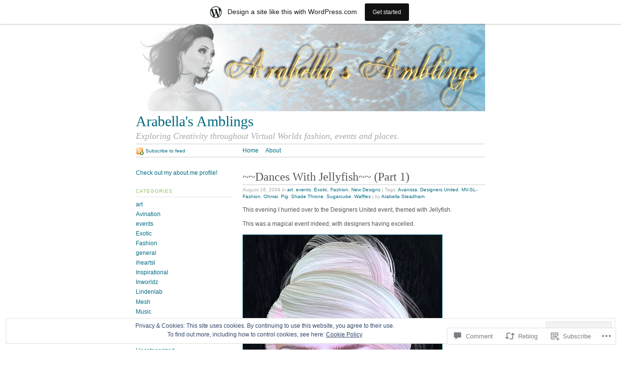

--- FILE ---
content_type: text/html; charset=UTF-8
request_url: https://arabellasteadham.wordpress.com/2009/08/16/dances-with-jellyfish-part-1/
body_size: 28205
content:
<!DOCTYPE html PUBLIC "-//W3C//DTD XHTML 1.0 Strict//EN"
	"http://www.w3.org/TR/xhtml1/DTD/xhtml1-strict.dtd">
<html xmlns="http://www.w3.org/1999/xhtml" lang="en">

<head profile="http://gmpg.org/xfn/11">
	<meta http-equiv="Content-Type" content="text/html; charset=UTF-8" />
	<title>~~Dances With Jellyfish~~ (Part 1) | Arabella&#039;s Amblings</title>
	<link rel="pingback" href="https://arabellasteadham.wordpress.com/xmlrpc.php" />
	<meta name='robots' content='max-image-preview:large' />
<link rel='dns-prefetch' href='//s0.wp.com' />
<link rel='dns-prefetch' href='//widgets.wp.com' />
<link rel='dns-prefetch' href='//af.pubmine.com' />
<link rel="alternate" type="application/rss+xml" title="Arabella&#039;s Amblings &raquo; Feed" href="https://arabellasteadham.wordpress.com/feed/" />
<link rel="alternate" type="application/rss+xml" title="Arabella&#039;s Amblings &raquo; Comments Feed" href="https://arabellasteadham.wordpress.com/comments/feed/" />
<link rel="alternate" type="application/rss+xml" title="Arabella&#039;s Amblings &raquo; ~~Dances With Jellyfish~~ (Part&nbsp;1) Comments Feed" href="https://arabellasteadham.wordpress.com/2009/08/16/dances-with-jellyfish-part-1/feed/" />
	<script type="text/javascript">
		/* <![CDATA[ */
		function addLoadEvent(func) {
			var oldonload = window.onload;
			if (typeof window.onload != 'function') {
				window.onload = func;
			} else {
				window.onload = function () {
					oldonload();
					func();
				}
			}
		}
		/* ]]> */
	</script>
	<link crossorigin='anonymous' rel='stylesheet' id='all-css-0-1' href='/_static/??-eJx9jdsKwjAQRH/IuBal4oP4LWm7xm2uZDeU/r2piOKFvizMzswZmJLqYxAMAr6o5IqhwDDRYFAYsFQ3WkLl9ASCPjktyMAyO9z2zBv4DxhRku7tU4OPcTlDcbWccYEMKkWWL7WGdGTxDX6on3jnonkVvM4WhYJRnc5Qo5+ftS0KVwokM8gNfV1NpQPRmS0trYs/N8e2aQ+7U7sf7/QKeUQ=&cssminify=yes' type='text/css' media='all' />
<style id='wp-emoji-styles-inline-css'>

	img.wp-smiley, img.emoji {
		display: inline !important;
		border: none !important;
		box-shadow: none !important;
		height: 1em !important;
		width: 1em !important;
		margin: 0 0.07em !important;
		vertical-align: -0.1em !important;
		background: none !important;
		padding: 0 !important;
	}
/*# sourceURL=wp-emoji-styles-inline-css */
</style>
<link crossorigin='anonymous' rel='stylesheet' id='all-css-2-1' href='/wp-content/plugins/gutenberg-core/v22.4.0/build/styles/block-library/style.min.css?m=1768935615i&cssminify=yes' type='text/css' media='all' />
<style id='wp-block-library-inline-css'>
.has-text-align-justify {
	text-align:justify;
}
.has-text-align-justify{text-align:justify;}

/*# sourceURL=wp-block-library-inline-css */
</style><style id='global-styles-inline-css'>
:root{--wp--preset--aspect-ratio--square: 1;--wp--preset--aspect-ratio--4-3: 4/3;--wp--preset--aspect-ratio--3-4: 3/4;--wp--preset--aspect-ratio--3-2: 3/2;--wp--preset--aspect-ratio--2-3: 2/3;--wp--preset--aspect-ratio--16-9: 16/9;--wp--preset--aspect-ratio--9-16: 9/16;--wp--preset--color--black: #000000;--wp--preset--color--cyan-bluish-gray: #abb8c3;--wp--preset--color--white: #ffffff;--wp--preset--color--pale-pink: #f78da7;--wp--preset--color--vivid-red: #cf2e2e;--wp--preset--color--luminous-vivid-orange: #ff6900;--wp--preset--color--luminous-vivid-amber: #fcb900;--wp--preset--color--light-green-cyan: #7bdcb5;--wp--preset--color--vivid-green-cyan: #00d084;--wp--preset--color--pale-cyan-blue: #8ed1fc;--wp--preset--color--vivid-cyan-blue: #0693e3;--wp--preset--color--vivid-purple: #9b51e0;--wp--preset--gradient--vivid-cyan-blue-to-vivid-purple: linear-gradient(135deg,rgb(6,147,227) 0%,rgb(155,81,224) 100%);--wp--preset--gradient--light-green-cyan-to-vivid-green-cyan: linear-gradient(135deg,rgb(122,220,180) 0%,rgb(0,208,130) 100%);--wp--preset--gradient--luminous-vivid-amber-to-luminous-vivid-orange: linear-gradient(135deg,rgb(252,185,0) 0%,rgb(255,105,0) 100%);--wp--preset--gradient--luminous-vivid-orange-to-vivid-red: linear-gradient(135deg,rgb(255,105,0) 0%,rgb(207,46,46) 100%);--wp--preset--gradient--very-light-gray-to-cyan-bluish-gray: linear-gradient(135deg,rgb(238,238,238) 0%,rgb(169,184,195) 100%);--wp--preset--gradient--cool-to-warm-spectrum: linear-gradient(135deg,rgb(74,234,220) 0%,rgb(151,120,209) 20%,rgb(207,42,186) 40%,rgb(238,44,130) 60%,rgb(251,105,98) 80%,rgb(254,248,76) 100%);--wp--preset--gradient--blush-light-purple: linear-gradient(135deg,rgb(255,206,236) 0%,rgb(152,150,240) 100%);--wp--preset--gradient--blush-bordeaux: linear-gradient(135deg,rgb(254,205,165) 0%,rgb(254,45,45) 50%,rgb(107,0,62) 100%);--wp--preset--gradient--luminous-dusk: linear-gradient(135deg,rgb(255,203,112) 0%,rgb(199,81,192) 50%,rgb(65,88,208) 100%);--wp--preset--gradient--pale-ocean: linear-gradient(135deg,rgb(255,245,203) 0%,rgb(182,227,212) 50%,rgb(51,167,181) 100%);--wp--preset--gradient--electric-grass: linear-gradient(135deg,rgb(202,248,128) 0%,rgb(113,206,126) 100%);--wp--preset--gradient--midnight: linear-gradient(135deg,rgb(2,3,129) 0%,rgb(40,116,252) 100%);--wp--preset--font-size--small: 13px;--wp--preset--font-size--medium: 20px;--wp--preset--font-size--large: 36px;--wp--preset--font-size--x-large: 42px;--wp--preset--font-family--albert-sans: 'Albert Sans', sans-serif;--wp--preset--font-family--alegreya: Alegreya, serif;--wp--preset--font-family--arvo: Arvo, serif;--wp--preset--font-family--bodoni-moda: 'Bodoni Moda', serif;--wp--preset--font-family--bricolage-grotesque: 'Bricolage Grotesque', sans-serif;--wp--preset--font-family--cabin: Cabin, sans-serif;--wp--preset--font-family--chivo: Chivo, sans-serif;--wp--preset--font-family--commissioner: Commissioner, sans-serif;--wp--preset--font-family--cormorant: Cormorant, serif;--wp--preset--font-family--courier-prime: 'Courier Prime', monospace;--wp--preset--font-family--crimson-pro: 'Crimson Pro', serif;--wp--preset--font-family--dm-mono: 'DM Mono', monospace;--wp--preset--font-family--dm-sans: 'DM Sans', sans-serif;--wp--preset--font-family--dm-serif-display: 'DM Serif Display', serif;--wp--preset--font-family--domine: Domine, serif;--wp--preset--font-family--eb-garamond: 'EB Garamond', serif;--wp--preset--font-family--epilogue: Epilogue, sans-serif;--wp--preset--font-family--fahkwang: Fahkwang, sans-serif;--wp--preset--font-family--figtree: Figtree, sans-serif;--wp--preset--font-family--fira-sans: 'Fira Sans', sans-serif;--wp--preset--font-family--fjalla-one: 'Fjalla One', sans-serif;--wp--preset--font-family--fraunces: Fraunces, serif;--wp--preset--font-family--gabarito: Gabarito, system-ui;--wp--preset--font-family--ibm-plex-mono: 'IBM Plex Mono', monospace;--wp--preset--font-family--ibm-plex-sans: 'IBM Plex Sans', sans-serif;--wp--preset--font-family--ibarra-real-nova: 'Ibarra Real Nova', serif;--wp--preset--font-family--instrument-serif: 'Instrument Serif', serif;--wp--preset--font-family--inter: Inter, sans-serif;--wp--preset--font-family--josefin-sans: 'Josefin Sans', sans-serif;--wp--preset--font-family--jost: Jost, sans-serif;--wp--preset--font-family--libre-baskerville: 'Libre Baskerville', serif;--wp--preset--font-family--libre-franklin: 'Libre Franklin', sans-serif;--wp--preset--font-family--literata: Literata, serif;--wp--preset--font-family--lora: Lora, serif;--wp--preset--font-family--merriweather: Merriweather, serif;--wp--preset--font-family--montserrat: Montserrat, sans-serif;--wp--preset--font-family--newsreader: Newsreader, serif;--wp--preset--font-family--noto-sans-mono: 'Noto Sans Mono', sans-serif;--wp--preset--font-family--nunito: Nunito, sans-serif;--wp--preset--font-family--open-sans: 'Open Sans', sans-serif;--wp--preset--font-family--overpass: Overpass, sans-serif;--wp--preset--font-family--pt-serif: 'PT Serif', serif;--wp--preset--font-family--petrona: Petrona, serif;--wp--preset--font-family--piazzolla: Piazzolla, serif;--wp--preset--font-family--playfair-display: 'Playfair Display', serif;--wp--preset--font-family--plus-jakarta-sans: 'Plus Jakarta Sans', sans-serif;--wp--preset--font-family--poppins: Poppins, sans-serif;--wp--preset--font-family--raleway: Raleway, sans-serif;--wp--preset--font-family--roboto: Roboto, sans-serif;--wp--preset--font-family--roboto-slab: 'Roboto Slab', serif;--wp--preset--font-family--rubik: Rubik, sans-serif;--wp--preset--font-family--rufina: Rufina, serif;--wp--preset--font-family--sora: Sora, sans-serif;--wp--preset--font-family--source-sans-3: 'Source Sans 3', sans-serif;--wp--preset--font-family--source-serif-4: 'Source Serif 4', serif;--wp--preset--font-family--space-mono: 'Space Mono', monospace;--wp--preset--font-family--syne: Syne, sans-serif;--wp--preset--font-family--texturina: Texturina, serif;--wp--preset--font-family--urbanist: Urbanist, sans-serif;--wp--preset--font-family--work-sans: 'Work Sans', sans-serif;--wp--preset--spacing--20: 0.44rem;--wp--preset--spacing--30: 0.67rem;--wp--preset--spacing--40: 1rem;--wp--preset--spacing--50: 1.5rem;--wp--preset--spacing--60: 2.25rem;--wp--preset--spacing--70: 3.38rem;--wp--preset--spacing--80: 5.06rem;--wp--preset--shadow--natural: 6px 6px 9px rgba(0, 0, 0, 0.2);--wp--preset--shadow--deep: 12px 12px 50px rgba(0, 0, 0, 0.4);--wp--preset--shadow--sharp: 6px 6px 0px rgba(0, 0, 0, 0.2);--wp--preset--shadow--outlined: 6px 6px 0px -3px rgb(255, 255, 255), 6px 6px rgb(0, 0, 0);--wp--preset--shadow--crisp: 6px 6px 0px rgb(0, 0, 0);}:where(body) { margin: 0; }:where(.is-layout-flex){gap: 0.5em;}:where(.is-layout-grid){gap: 0.5em;}body .is-layout-flex{display: flex;}.is-layout-flex{flex-wrap: wrap;align-items: center;}.is-layout-flex > :is(*, div){margin: 0;}body .is-layout-grid{display: grid;}.is-layout-grid > :is(*, div){margin: 0;}body{padding-top: 0px;padding-right: 0px;padding-bottom: 0px;padding-left: 0px;}:root :where(.wp-element-button, .wp-block-button__link){background-color: #32373c;border-width: 0;color: #fff;font-family: inherit;font-size: inherit;font-style: inherit;font-weight: inherit;letter-spacing: inherit;line-height: inherit;padding-top: calc(0.667em + 2px);padding-right: calc(1.333em + 2px);padding-bottom: calc(0.667em + 2px);padding-left: calc(1.333em + 2px);text-decoration: none;text-transform: inherit;}.has-black-color{color: var(--wp--preset--color--black) !important;}.has-cyan-bluish-gray-color{color: var(--wp--preset--color--cyan-bluish-gray) !important;}.has-white-color{color: var(--wp--preset--color--white) !important;}.has-pale-pink-color{color: var(--wp--preset--color--pale-pink) !important;}.has-vivid-red-color{color: var(--wp--preset--color--vivid-red) !important;}.has-luminous-vivid-orange-color{color: var(--wp--preset--color--luminous-vivid-orange) !important;}.has-luminous-vivid-amber-color{color: var(--wp--preset--color--luminous-vivid-amber) !important;}.has-light-green-cyan-color{color: var(--wp--preset--color--light-green-cyan) !important;}.has-vivid-green-cyan-color{color: var(--wp--preset--color--vivid-green-cyan) !important;}.has-pale-cyan-blue-color{color: var(--wp--preset--color--pale-cyan-blue) !important;}.has-vivid-cyan-blue-color{color: var(--wp--preset--color--vivid-cyan-blue) !important;}.has-vivid-purple-color{color: var(--wp--preset--color--vivid-purple) !important;}.has-black-background-color{background-color: var(--wp--preset--color--black) !important;}.has-cyan-bluish-gray-background-color{background-color: var(--wp--preset--color--cyan-bluish-gray) !important;}.has-white-background-color{background-color: var(--wp--preset--color--white) !important;}.has-pale-pink-background-color{background-color: var(--wp--preset--color--pale-pink) !important;}.has-vivid-red-background-color{background-color: var(--wp--preset--color--vivid-red) !important;}.has-luminous-vivid-orange-background-color{background-color: var(--wp--preset--color--luminous-vivid-orange) !important;}.has-luminous-vivid-amber-background-color{background-color: var(--wp--preset--color--luminous-vivid-amber) !important;}.has-light-green-cyan-background-color{background-color: var(--wp--preset--color--light-green-cyan) !important;}.has-vivid-green-cyan-background-color{background-color: var(--wp--preset--color--vivid-green-cyan) !important;}.has-pale-cyan-blue-background-color{background-color: var(--wp--preset--color--pale-cyan-blue) !important;}.has-vivid-cyan-blue-background-color{background-color: var(--wp--preset--color--vivid-cyan-blue) !important;}.has-vivid-purple-background-color{background-color: var(--wp--preset--color--vivid-purple) !important;}.has-black-border-color{border-color: var(--wp--preset--color--black) !important;}.has-cyan-bluish-gray-border-color{border-color: var(--wp--preset--color--cyan-bluish-gray) !important;}.has-white-border-color{border-color: var(--wp--preset--color--white) !important;}.has-pale-pink-border-color{border-color: var(--wp--preset--color--pale-pink) !important;}.has-vivid-red-border-color{border-color: var(--wp--preset--color--vivid-red) !important;}.has-luminous-vivid-orange-border-color{border-color: var(--wp--preset--color--luminous-vivid-orange) !important;}.has-luminous-vivid-amber-border-color{border-color: var(--wp--preset--color--luminous-vivid-amber) !important;}.has-light-green-cyan-border-color{border-color: var(--wp--preset--color--light-green-cyan) !important;}.has-vivid-green-cyan-border-color{border-color: var(--wp--preset--color--vivid-green-cyan) !important;}.has-pale-cyan-blue-border-color{border-color: var(--wp--preset--color--pale-cyan-blue) !important;}.has-vivid-cyan-blue-border-color{border-color: var(--wp--preset--color--vivid-cyan-blue) !important;}.has-vivid-purple-border-color{border-color: var(--wp--preset--color--vivid-purple) !important;}.has-vivid-cyan-blue-to-vivid-purple-gradient-background{background: var(--wp--preset--gradient--vivid-cyan-blue-to-vivid-purple) !important;}.has-light-green-cyan-to-vivid-green-cyan-gradient-background{background: var(--wp--preset--gradient--light-green-cyan-to-vivid-green-cyan) !important;}.has-luminous-vivid-amber-to-luminous-vivid-orange-gradient-background{background: var(--wp--preset--gradient--luminous-vivid-amber-to-luminous-vivid-orange) !important;}.has-luminous-vivid-orange-to-vivid-red-gradient-background{background: var(--wp--preset--gradient--luminous-vivid-orange-to-vivid-red) !important;}.has-very-light-gray-to-cyan-bluish-gray-gradient-background{background: var(--wp--preset--gradient--very-light-gray-to-cyan-bluish-gray) !important;}.has-cool-to-warm-spectrum-gradient-background{background: var(--wp--preset--gradient--cool-to-warm-spectrum) !important;}.has-blush-light-purple-gradient-background{background: var(--wp--preset--gradient--blush-light-purple) !important;}.has-blush-bordeaux-gradient-background{background: var(--wp--preset--gradient--blush-bordeaux) !important;}.has-luminous-dusk-gradient-background{background: var(--wp--preset--gradient--luminous-dusk) !important;}.has-pale-ocean-gradient-background{background: var(--wp--preset--gradient--pale-ocean) !important;}.has-electric-grass-gradient-background{background: var(--wp--preset--gradient--electric-grass) !important;}.has-midnight-gradient-background{background: var(--wp--preset--gradient--midnight) !important;}.has-small-font-size{font-size: var(--wp--preset--font-size--small) !important;}.has-medium-font-size{font-size: var(--wp--preset--font-size--medium) !important;}.has-large-font-size{font-size: var(--wp--preset--font-size--large) !important;}.has-x-large-font-size{font-size: var(--wp--preset--font-size--x-large) !important;}.has-albert-sans-font-family{font-family: var(--wp--preset--font-family--albert-sans) !important;}.has-alegreya-font-family{font-family: var(--wp--preset--font-family--alegreya) !important;}.has-arvo-font-family{font-family: var(--wp--preset--font-family--arvo) !important;}.has-bodoni-moda-font-family{font-family: var(--wp--preset--font-family--bodoni-moda) !important;}.has-bricolage-grotesque-font-family{font-family: var(--wp--preset--font-family--bricolage-grotesque) !important;}.has-cabin-font-family{font-family: var(--wp--preset--font-family--cabin) !important;}.has-chivo-font-family{font-family: var(--wp--preset--font-family--chivo) !important;}.has-commissioner-font-family{font-family: var(--wp--preset--font-family--commissioner) !important;}.has-cormorant-font-family{font-family: var(--wp--preset--font-family--cormorant) !important;}.has-courier-prime-font-family{font-family: var(--wp--preset--font-family--courier-prime) !important;}.has-crimson-pro-font-family{font-family: var(--wp--preset--font-family--crimson-pro) !important;}.has-dm-mono-font-family{font-family: var(--wp--preset--font-family--dm-mono) !important;}.has-dm-sans-font-family{font-family: var(--wp--preset--font-family--dm-sans) !important;}.has-dm-serif-display-font-family{font-family: var(--wp--preset--font-family--dm-serif-display) !important;}.has-domine-font-family{font-family: var(--wp--preset--font-family--domine) !important;}.has-eb-garamond-font-family{font-family: var(--wp--preset--font-family--eb-garamond) !important;}.has-epilogue-font-family{font-family: var(--wp--preset--font-family--epilogue) !important;}.has-fahkwang-font-family{font-family: var(--wp--preset--font-family--fahkwang) !important;}.has-figtree-font-family{font-family: var(--wp--preset--font-family--figtree) !important;}.has-fira-sans-font-family{font-family: var(--wp--preset--font-family--fira-sans) !important;}.has-fjalla-one-font-family{font-family: var(--wp--preset--font-family--fjalla-one) !important;}.has-fraunces-font-family{font-family: var(--wp--preset--font-family--fraunces) !important;}.has-gabarito-font-family{font-family: var(--wp--preset--font-family--gabarito) !important;}.has-ibm-plex-mono-font-family{font-family: var(--wp--preset--font-family--ibm-plex-mono) !important;}.has-ibm-plex-sans-font-family{font-family: var(--wp--preset--font-family--ibm-plex-sans) !important;}.has-ibarra-real-nova-font-family{font-family: var(--wp--preset--font-family--ibarra-real-nova) !important;}.has-instrument-serif-font-family{font-family: var(--wp--preset--font-family--instrument-serif) !important;}.has-inter-font-family{font-family: var(--wp--preset--font-family--inter) !important;}.has-josefin-sans-font-family{font-family: var(--wp--preset--font-family--josefin-sans) !important;}.has-jost-font-family{font-family: var(--wp--preset--font-family--jost) !important;}.has-libre-baskerville-font-family{font-family: var(--wp--preset--font-family--libre-baskerville) !important;}.has-libre-franklin-font-family{font-family: var(--wp--preset--font-family--libre-franklin) !important;}.has-literata-font-family{font-family: var(--wp--preset--font-family--literata) !important;}.has-lora-font-family{font-family: var(--wp--preset--font-family--lora) !important;}.has-merriweather-font-family{font-family: var(--wp--preset--font-family--merriweather) !important;}.has-montserrat-font-family{font-family: var(--wp--preset--font-family--montserrat) !important;}.has-newsreader-font-family{font-family: var(--wp--preset--font-family--newsreader) !important;}.has-noto-sans-mono-font-family{font-family: var(--wp--preset--font-family--noto-sans-mono) !important;}.has-nunito-font-family{font-family: var(--wp--preset--font-family--nunito) !important;}.has-open-sans-font-family{font-family: var(--wp--preset--font-family--open-sans) !important;}.has-overpass-font-family{font-family: var(--wp--preset--font-family--overpass) !important;}.has-pt-serif-font-family{font-family: var(--wp--preset--font-family--pt-serif) !important;}.has-petrona-font-family{font-family: var(--wp--preset--font-family--petrona) !important;}.has-piazzolla-font-family{font-family: var(--wp--preset--font-family--piazzolla) !important;}.has-playfair-display-font-family{font-family: var(--wp--preset--font-family--playfair-display) !important;}.has-plus-jakarta-sans-font-family{font-family: var(--wp--preset--font-family--plus-jakarta-sans) !important;}.has-poppins-font-family{font-family: var(--wp--preset--font-family--poppins) !important;}.has-raleway-font-family{font-family: var(--wp--preset--font-family--raleway) !important;}.has-roboto-font-family{font-family: var(--wp--preset--font-family--roboto) !important;}.has-roboto-slab-font-family{font-family: var(--wp--preset--font-family--roboto-slab) !important;}.has-rubik-font-family{font-family: var(--wp--preset--font-family--rubik) !important;}.has-rufina-font-family{font-family: var(--wp--preset--font-family--rufina) !important;}.has-sora-font-family{font-family: var(--wp--preset--font-family--sora) !important;}.has-source-sans-3-font-family{font-family: var(--wp--preset--font-family--source-sans-3) !important;}.has-source-serif-4-font-family{font-family: var(--wp--preset--font-family--source-serif-4) !important;}.has-space-mono-font-family{font-family: var(--wp--preset--font-family--space-mono) !important;}.has-syne-font-family{font-family: var(--wp--preset--font-family--syne) !important;}.has-texturina-font-family{font-family: var(--wp--preset--font-family--texturina) !important;}.has-urbanist-font-family{font-family: var(--wp--preset--font-family--urbanist) !important;}.has-work-sans-font-family{font-family: var(--wp--preset--font-family--work-sans) !important;}
/*# sourceURL=global-styles-inline-css */
</style>

<style id='classic-theme-styles-inline-css'>
.wp-block-button__link{background-color:#32373c;border-radius:9999px;box-shadow:none;color:#fff;font-size:1.125em;padding:calc(.667em + 2px) calc(1.333em + 2px);text-decoration:none}.wp-block-file__button{background:#32373c;color:#fff}.wp-block-accordion-heading{margin:0}.wp-block-accordion-heading__toggle{background-color:inherit!important;color:inherit!important}.wp-block-accordion-heading__toggle:not(:focus-visible){outline:none}.wp-block-accordion-heading__toggle:focus,.wp-block-accordion-heading__toggle:hover{background-color:inherit!important;border:none;box-shadow:none;color:inherit;padding:var(--wp--preset--spacing--20,1em) 0;text-decoration:none}.wp-block-accordion-heading__toggle:focus-visible{outline:auto;outline-offset:0}
/*# sourceURL=/wp-content/plugins/gutenberg-core/v22.4.0/build/styles/block-library/classic.min.css */
</style>
<link crossorigin='anonymous' rel='stylesheet' id='all-css-4-1' href='/_static/??-eJx9j9sOwjAIhl/[base64]&cssminify=yes' type='text/css' media='all' />
<link rel='stylesheet' id='verbum-gutenberg-css-css' href='https://widgets.wp.com/verbum-block-editor/block-editor.css?ver=1738686361' media='all' />
<link crossorigin='anonymous' rel='stylesheet' id='all-css-6-1' href='/wp-content/themes/pub/tarski/style.css?m=1763135822i&cssminify=yes' type='text/css' media='all' />
<link crossorigin='anonymous' rel='stylesheet' id='print-css-7-1' href='/wp-content/themes/pub/tarski/print.css?m=1323834012i&cssminify=yes' type='text/css' media='print' />
<link crossorigin='anonymous' rel='stylesheet' id='all-css-8-1' href='/_static/??-eJx9i8sKg0AMAH/INSz2eZB+i25jSBs3solI/77bW4XS2wzMwLaEpNkxO8xrWGQlzgYb3wndYBJOzwLmL8E2mTXwuy84ilJFglp96b+JUINoGpw17yRMMnD5rLe5j4fr5XzqumN8vAFbwD/7&cssminify=yes' type='text/css' media='all' />
<style id='jetpack-global-styles-frontend-style-inline-css'>
:root { --font-headings: unset; --font-base: unset; --font-headings-default: -apple-system,BlinkMacSystemFont,"Segoe UI",Roboto,Oxygen-Sans,Ubuntu,Cantarell,"Helvetica Neue",sans-serif; --font-base-default: -apple-system,BlinkMacSystemFont,"Segoe UI",Roboto,Oxygen-Sans,Ubuntu,Cantarell,"Helvetica Neue",sans-serif;}
/*# sourceURL=jetpack-global-styles-frontend-style-inline-css */
</style>
<link crossorigin='anonymous' rel='stylesheet' id='all-css-10-1' href='/_static/??-eJyNjcEKwjAQRH/IuFRT6kX8FNkmS5K6yQY3Qfx7bfEiXrwM82B4A49qnJRGpUHupnIPqSgs1Cq624chi6zhO5OCRryTR++fW00l7J3qDv43XVNxoOISsmEJol/wY2uR8vs3WggsM/I6uOTzMI3Hw8lOg11eUT1JKA==&cssminify=yes' type='text/css' media='all' />
<script type="text/javascript" id="jetpack_related-posts-js-extra">
/* <![CDATA[ */
var related_posts_js_options = {"post_heading":"h4"};
//# sourceURL=jetpack_related-posts-js-extra
/* ]]> */
</script>
<script type="text/javascript" id="wpcom-actionbar-placeholder-js-extra">
/* <![CDATA[ */
var actionbardata = {"siteID":"7498751","postID":"1222","siteURL":"https://arabellasteadham.wordpress.com","xhrURL":"https://arabellasteadham.wordpress.com/wp-admin/admin-ajax.php","nonce":"ff911a081a","isLoggedIn":"","statusMessage":"","subsEmailDefault":"instantly","proxyScriptUrl":"https://s0.wp.com/wp-content/js/wpcom-proxy-request.js?m=1513050504i&amp;ver=20211021","shortlink":"https://wp.me/pvsLB-jI","i18n":{"followedText":"New posts from this site will now appear in your \u003Ca href=\"https://wordpress.com/reader\"\u003EReader\u003C/a\u003E","foldBar":"Collapse this bar","unfoldBar":"Expand this bar","shortLinkCopied":"Shortlink copied to clipboard."}};
//# sourceURL=wpcom-actionbar-placeholder-js-extra
/* ]]> */
</script>
<script type="text/javascript" id="jetpack-mu-wpcom-settings-js-before">
/* <![CDATA[ */
var JETPACK_MU_WPCOM_SETTINGS = {"assetsUrl":"https://s0.wp.com/wp-content/mu-plugins/jetpack-mu-wpcom-plugin/moon/jetpack_vendor/automattic/jetpack-mu-wpcom/src/build/"};
//# sourceURL=jetpack-mu-wpcom-settings-js-before
/* ]]> */
</script>
<script crossorigin='anonymous' type='text/javascript'  src='/_static/??-eJxdjd0KwjAMhV/ILHNQvRIfRbq2jNY2CU236du7gYh6dfg4f7gKOKYWqGGZQfI8RVJMoYl19zdjYSa8RXI4zjF7rCHbFjwIa9Nf6kqkLukBv4bTlskNpPLj+e+NmafP7crVW6/gslUNuhddEVyGXYCYYPJSt4lruRzPxvT9aRhMegHKMEgx'></script>
<script type="text/javascript" id="rlt-proxy-js-after">
/* <![CDATA[ */
	rltInitialize( {"token":null,"iframeOrigins":["https:\/\/widgets.wp.com"]} );
//# sourceURL=rlt-proxy-js-after
/* ]]> */
</script>
<link rel="EditURI" type="application/rsd+xml" title="RSD" href="https://arabellasteadham.wordpress.com/xmlrpc.php?rsd" />
<meta name="generator" content="WordPress.com" />
<link rel="canonical" href="https://arabellasteadham.wordpress.com/2009/08/16/dances-with-jellyfish-part-1/" />
<link rel='shortlink' href='https://wp.me/pvsLB-jI' />
<link rel="alternate" type="application/json+oembed" href="https://public-api.wordpress.com/oembed/?format=json&amp;url=https%3A%2F%2Farabellasteadham.wordpress.com%2F2009%2F08%2F16%2Fdances-with-jellyfish-part-1%2F&amp;for=wpcom-auto-discovery" /><link rel="alternate" type="application/xml+oembed" href="https://public-api.wordpress.com/oembed/?format=xml&amp;url=https%3A%2F%2Farabellasteadham.wordpress.com%2F2009%2F08%2F16%2Fdances-with-jellyfish-part-1%2F&amp;for=wpcom-auto-discovery" />
<!-- Jetpack Open Graph Tags -->
<meta property="og:type" content="article" />
<meta property="og:title" content="~~Dances With Jellyfish~~ (Part 1)" />
<meta property="og:url" content="https://arabellasteadham.wordpress.com/2009/08/16/dances-with-jellyfish-part-1/" />
<meta property="og:description" content="This evening I hurried over to the Designers United event, themed with Jellyfish. This was a magical event indeed, with designers having excelled. These exquisite earrings are from Shade Throne Gow…" />
<meta property="article:published_time" content="2009-08-15T12:46:24+00:00" />
<meta property="article:modified_time" content="2012-02-02T01:05:28+00:00" />
<meta property="og:site_name" content="Arabella&#039;s Amblings" />
<meta property="og:image" content="http://farm3.static.flickr.com/2673/3822405185_b1ed41b00a.jpg" />
<meta property="og:image:width" content="410" />
<meta property="og:image:height" content="500" />
<meta property="og:image:alt" content="Dances With Jellyfish" />
<meta property="og:locale" content="en_US" />
<meta property="fb:app_id" content="249643311490" />
<meta property="article:publisher" content="https://www.facebook.com/WordPresscom" />
<meta name="twitter:text:title" content="~~Dances With Jellyfish~~ (Part&nbsp;1)" />
<meta name="twitter:image" content="http://farm3.static.flickr.com/2673/3822405185_b1ed41b00a.jpg?w=640" />
<meta name="twitter:image:alt" content="Dances With Jellyfish" />
<meta name="twitter:card" content="summary_large_image" />

<!-- End Jetpack Open Graph Tags -->
<link rel="shortcut icon" type="image/x-icon" href="https://s0.wp.com/i/favicon.ico?m=1713425267i" sizes="16x16 24x24 32x32 48x48" />
<link rel="icon" type="image/x-icon" href="https://s0.wp.com/i/favicon.ico?m=1713425267i" sizes="16x16 24x24 32x32 48x48" />
<link rel="apple-touch-icon" href="https://s0.wp.com/i/webclip.png?m=1713868326i" />
<link rel='openid.server' href='https://arabellasteadham.wordpress.com/?openidserver=1' />
<link rel='openid.delegate' href='https://arabellasteadham.wordpress.com/' />
<link rel="search" type="application/opensearchdescription+xml" href="https://arabellasteadham.wordpress.com/osd.xml" title="Arabella&#039;s Amblings" />
<link rel="search" type="application/opensearchdescription+xml" href="https://s1.wp.com/opensearch.xml" title="WordPress.com" />
<script type="text/javascript">
/* <![CDATA[ */
var wa_client = {}; wa_client.cmd = []; wa_client.config = { 'blog_id': 7498751, 'blog_language': 'en', 'is_wordads': false, 'hosting_type': 0, 'afp_account_id': null, 'afp_host_id': 5038568878849053, 'theme': 'pub/tarski', '_': { 'title': 'Advertisement', 'privacy_settings': 'Privacy Settings' }, 'formats': [ 'inline', 'belowpost', 'bottom_sticky', 'sidebar_sticky_right', 'sidebar', 'gutenberg_rectangle', 'gutenberg_leaderboard', 'gutenberg_mobile_leaderboard', 'gutenberg_skyscraper' ] };
/* ]]> */
</script>
		<script type="text/javascript">

			window.doNotSellCallback = function() {

				var linkElements = [
					'a[href="https://wordpress.com/?ref=footer_blog"]',
					'a[href="https://wordpress.com/?ref=footer_website"]',
					'a[href="https://wordpress.com/?ref=vertical_footer"]',
					'a[href^="https://wordpress.com/?ref=footer_segment_"]',
				].join(',');

				var dnsLink = document.createElement( 'a' );
				dnsLink.href = 'https://wordpress.com/advertising-program-optout/';
				dnsLink.classList.add( 'do-not-sell-link' );
				dnsLink.rel = 'nofollow';
				dnsLink.style.marginLeft = '0.5em';
				dnsLink.textContent = 'Do Not Sell or Share My Personal Information';

				var creditLinks = document.querySelectorAll( linkElements );

				if ( 0 === creditLinks.length ) {
					return false;
				}

				Array.prototype.forEach.call( creditLinks, function( el ) {
					el.insertAdjacentElement( 'afterend', dnsLink );
				});

				return true;
			};

		</script>
		<script type="text/javascript">
	window.google_analytics_uacct = "UA-52447-2";
</script>

<script type="text/javascript">
	var _gaq = _gaq || [];
	_gaq.push(['_setAccount', 'UA-52447-2']);
	_gaq.push(['_gat._anonymizeIp']);
	_gaq.push(['_setDomainName', 'wordpress.com']);
	_gaq.push(['_initData']);
	_gaq.push(['_trackPageview']);

	(function() {
		var ga = document.createElement('script'); ga.type = 'text/javascript'; ga.async = true;
		ga.src = ('https:' == document.location.protocol ? 'https://ssl' : 'http://www') + '.google-analytics.com/ga.js';
		(document.getElementsByTagName('head')[0] || document.getElementsByTagName('body')[0]).appendChild(ga);
	})();
</script>
</head>

<body class="wp-singular post-template-default single single-post postid-1222 single-format-standard wp-theme-pubtarski center customizer-styles-applied jetpack-reblog-enabled has-marketing-bar has-marketing-bar-theme-tarski"><div id="wrapper">

<div id="header">

		<div id="header-image">
		<a title="Return to front page" href="https://arabellasteadham.wordpress.com/"><img alt="" src="https://arabellasteadham.wordpress.com/wp-content/uploads/2009/08/arabellas-blog-banner-1.jpg" /></a>	</div>
	
	<div id="title">
		<a title="Return to front page" href="https://arabellasteadham.wordpress.com/"><span id="blog-title">Arabella&#039;s Amblings</span></a>		<p id="tagline">Exploring Creativity throughout Virtual Worlds fashion, events and places.</p>	</div>

	<div id="navigation">
		<ul id="nav-1">
	<li><a title="Return to front page" href="https://arabellasteadham.wordpress.com/">Home</a></li>
	<li class="page_item page-item-2"><a href="https://arabellasteadham.wordpress.com/about/">About</a></li>
</ul>

		<ul id="nav-2">
			<li><a class="feed" title="Subscribe to the Arabella&#039;s Amblings feed" href="https://arabellasteadham.wordpress.com/feed/">Subscribe to feed</a></li>
		</ul>
	</div>

</div>

<div id="content">
	
<div id="primary">



	<div class="entry">
	<div class="post-meta">
		<h1 class="post-title" id="post-1222">~~Dances With Jellyfish~~ (Part&nbsp;1)</h1>
		<p class="post-metadata">August 16, 2009 in <a href="https://arabellasteadham.wordpress.com/category/art/" rel="category tag">art</a>, <a href="https://arabellasteadham.wordpress.com/category/events/" rel="category tag">events</a>, <a href="https://arabellasteadham.wordpress.com/category/exotic/" rel="category tag">Exotic</a>, <a href="https://arabellasteadham.wordpress.com/category/fashion/" rel="category tag">Fashion</a>, <a href="https://arabellasteadham.wordpress.com/category/new-designs/" rel="category tag">New Designs</a> | Tags: <a href="https://arabellasteadham.wordpress.com/tag/avanista/" rel="tag">Avanista</a>, <a href="https://arabellasteadham.wordpress.com/tag/designers-united/" rel="tag">Designers United</a>, <a href="https://arabellasteadham.wordpress.com/tag/mv-sl-fashion/" rel="tag">MV-SL-Fashion</a>, <a href="https://arabellasteadham.wordpress.com/tag/ohmai/" rel="tag">Ohmai</a>, <a href="https://arabellasteadham.wordpress.com/tag/pig/" rel="tag">Pig</a>, <a href="https://arabellasteadham.wordpress.com/tag/shade-throne/" rel="tag">Shade Throne</a>, <a href="https://arabellasteadham.wordpress.com/tag/sugarcube/" rel="tag">Sugarcube</a>, <a href="https://arabellasteadham.wordpress.com/tag/waffles/" rel="tag">Waffles</a> | by <a href="https://arabellasteadham.wordpress.com/author/slarabella/" title="Posts by Arabella Steadham" rel="author">Arabella Steadham</a>		</p>
	</div>
	<div class="post-content">
		<p>This evening I hurried over to the Designers United event, themed with Jellyfish.</p>
<p>This was a magical event indeed, with designers having excelled.</p>
<p><a href="http://www.flickr.com/photos/30874774@N05/3822405185/" title="Dances With Jellyfish by Arabella Steadham, on Flickr"><img src="https://i0.wp.com/farm3.static.flickr.com/2673/3822405185_b1ed41b00a.jpg" width="410" height="500" alt="Dances With Jellyfish" /></a></p>
<p>These exquisite earrings are from Shade Throne</p>
<p><a href="http://www.flickr.com/photos/30874774@N05/3822405373/" title="Dances With Jellyfish by Arabella Steadham, on Flickr"><img src="https://i0.wp.com/farm3.static.flickr.com/2577/3822405373_f27d438c57_b.jpg" width="459" height="1024" alt="Dances With Jellyfish" /></a></p>
<p>Gown from Ohmai</p>
<p><a href="http://www.flickr.com/photos/30874774@N05/3823211380/" title="Dances With Jellyfish by Arabella Steadham, on Flickr"><img src="https://i0.wp.com/farm3.static.flickr.com/2435/3823211380_d97a17fb8a.jpg" width="500" height="349" alt="Dances With Jellyfish" /></a></p>
<p><a href="http://www.flickr.com/photos/30874774@N05/3822405235/" title="Dances With Jellyfish by Arabella Steadham, on Flickr"><img loading="lazy" src="https://i0.wp.com/farm3.static.flickr.com/2624/3822405235_4ffd4ba569.jpg" width="500" height="364" alt="Dances With Jellyfish" /></a></p>
<p>Variations on a theme from Sugar Cube</p>
<p>The designers participating are:</p>
<p>This is a Fawn<br />
Sugarcube<br />
Epoque<br />
Lagyo<br />
Waffles!<br />
Ohmai<br />
Oi-Ei!<br />
Twee<br />
Shade Throne<br />
Niniko<br />
JM Mai<br />
Pig<br />
F.A.T. Designz<br />
Duboo<br />
Singing Moth<br />
Glow Studio</p>
<p>This event can be found <a href="http://slurl.com/secondlife/Eugene/24/140/2">here</a></p>
<p>Hair is by Waffles, found at this Event</p>
<p>Skin is Beach Osprey by <a href="http://slurl.com/secondlife/Curio/128/128/2">Curio</a></p>
<div id="atatags-370373-697517b5eb9ad">
		<script type="text/javascript">
			__ATA = window.__ATA || {};
			__ATA.cmd = window.__ATA.cmd || [];
			__ATA.cmd.push(function() {
				__ATA.initVideoSlot('atatags-370373-697517b5eb9ad', {
					sectionId: '370373',
					format: 'inread'
				});
			});
		</script>
	</div><span id="wordads-inline-marker" style="display: none;"></span><div id="jp-post-flair" class="sharedaddy sd-like-enabled sd-sharing-enabled"><div class="sharedaddy sd-sharing-enabled"><div class="robots-nocontent sd-block sd-social sd-social-icon-text sd-sharing"><h3 class="sd-title">Share this:</h3><div class="sd-content"><ul><li class="share-facebook"><a rel="nofollow noopener noreferrer"
				data-shared="sharing-facebook-1222"
				class="share-facebook sd-button share-icon"
				href="https://arabellasteadham.wordpress.com/2009/08/16/dances-with-jellyfish-part-1/?share=facebook"
				target="_blank"
				aria-labelledby="sharing-facebook-1222"
				>
				<span id="sharing-facebook-1222" hidden>Share on Facebook (Opens in new window)</span>
				<span>Facebook</span>
			</a></li><li class="share-x"><a rel="nofollow noopener noreferrer"
				data-shared="sharing-x-1222"
				class="share-x sd-button share-icon"
				href="https://arabellasteadham.wordpress.com/2009/08/16/dances-with-jellyfish-part-1/?share=x"
				target="_blank"
				aria-labelledby="sharing-x-1222"
				>
				<span id="sharing-x-1222" hidden>Share on X (Opens in new window)</span>
				<span>X</span>
			</a></li><li class="share-end"></li></ul></div></div></div><div class='sharedaddy sd-block sd-like jetpack-likes-widget-wrapper jetpack-likes-widget-unloaded' id='like-post-wrapper-7498751-1222-697517b5ece9b' data-src='//widgets.wp.com/likes/index.html?ver=20260124#blog_id=7498751&amp;post_id=1222&amp;origin=arabellasteadham.wordpress.com&amp;obj_id=7498751-1222-697517b5ece9b' data-name='like-post-frame-7498751-1222-697517b5ece9b' data-title='Like or Reblog'><div class='likes-widget-placeholder post-likes-widget-placeholder' style='height: 55px;'><span class='button'><span>Like</span></span> <span class='loading'>Loading...</span></div><span class='sd-text-color'></span><a class='sd-link-color'></a></div>
<div id='jp-relatedposts' class='jp-relatedposts' >
	<h3 class="jp-relatedposts-headline"><em>Related</em></h3>
</div></div>	</div>
		</div>

</div>
<div id="secondary">

<div class="widgets">

<div id="text-415094074" class="widget widget_text">			<div class="textwidget"><a href="http://about.me/arabella.blogger">Check out my about.me profile!</a></div>
		</div><div id="categories-415094071" class="widget widget_categories"><h3>Categories</h3>
			<ul>
					<li class="cat-item cat-item-177"><a href="https://arabellasteadham.wordpress.com/category/art/">art</a>
</li>
	<li class="cat-item cat-item-45116671"><a href="https://arabellasteadham.wordpress.com/category/avination/">Avination</a>
</li>
	<li class="cat-item cat-item-924"><a href="https://arabellasteadham.wordpress.com/category/events/">events</a>
</li>
	<li class="cat-item cat-item-37478"><a href="https://arabellasteadham.wordpress.com/category/exotic/">Exotic</a>
</li>
	<li class="cat-item cat-item-3737"><a href="https://arabellasteadham.wordpress.com/category/fashion/">Fashion</a>
</li>
	<li class="cat-item cat-item-54"><a href="https://arabellasteadham.wordpress.com/category/general/">general</a>
</li>
	<li class="cat-item cat-item-5337829"><a href="https://arabellasteadham.wordpress.com/category/iheartsl/">iheartsl</a>
</li>
	<li class="cat-item cat-item-10166"><a href="https://arabellasteadham.wordpress.com/category/inspirational/">Inspirational</a>
</li>
	<li class="cat-item cat-item-34263834"><a href="https://arabellasteadham.wordpress.com/category/inworldz/">Inworldz</a>
</li>
	<li class="cat-item cat-item-533842"><a href="https://arabellasteadham.wordpress.com/category/lindenlab/">Lindenlab</a>
</li>
	<li class="cat-item cat-item-168281"><a href="https://arabellasteadham.wordpress.com/category/mesh/">Mesh</a>
</li>
	<li class="cat-item cat-item-18"><a href="https://arabellasteadham.wordpress.com/category/music/">Music</a>
</li>
	<li class="cat-item cat-item-177348"><a href="https://arabellasteadham.wordpress.com/category/new-designs/">New Designs</a>
</li>
	<li class="cat-item cat-item-33102"><a href="https://arabellasteadham.wordpress.com/category/supernatural/">Supernatural</a>
</li>
	<li class="cat-item cat-item-624"><a href="https://arabellasteadham.wordpress.com/category/technical/">Technical</a>
</li>
	<li class="cat-item cat-item-1"><a href="https://arabellasteadham.wordpress.com/category/uncategorized/">Uncategorized</a>
</li>
			</ul>

			</div><div id="calendar-2" class="widget widget_calendar"><div id="calendar_wrap" class="calendar_wrap"><table id="wp-calendar" class="wp-calendar-table">
	<caption>August 2009</caption>
	<thead>
	<tr>
		<th scope="col" aria-label="Monday">M</th>
		<th scope="col" aria-label="Tuesday">T</th>
		<th scope="col" aria-label="Wednesday">W</th>
		<th scope="col" aria-label="Thursday">T</th>
		<th scope="col" aria-label="Friday">F</th>
		<th scope="col" aria-label="Saturday">S</th>
		<th scope="col" aria-label="Sunday">S</th>
	</tr>
	</thead>
	<tbody>
	<tr>
		<td colspan="5" class="pad">&nbsp;</td><td><a href="https://arabellasteadham.wordpress.com/2009/08/01/" aria-label="Posts published on August 1, 2009">1</a></td><td><a href="https://arabellasteadham.wordpress.com/2009/08/02/" aria-label="Posts published on August 2, 2009">2</a></td>
	</tr>
	<tr>
		<td><a href="https://arabellasteadham.wordpress.com/2009/08/03/" aria-label="Posts published on August 3, 2009">3</a></td><td><a href="https://arabellasteadham.wordpress.com/2009/08/04/" aria-label="Posts published on August 4, 2009">4</a></td><td>5</td><td><a href="https://arabellasteadham.wordpress.com/2009/08/06/" aria-label="Posts published on August 6, 2009">6</a></td><td>7</td><td><a href="https://arabellasteadham.wordpress.com/2009/08/08/" aria-label="Posts published on August 8, 2009">8</a></td><td><a href="https://arabellasteadham.wordpress.com/2009/08/09/" aria-label="Posts published on August 9, 2009">9</a></td>
	</tr>
	<tr>
		<td>10</td><td><a href="https://arabellasteadham.wordpress.com/2009/08/11/" aria-label="Posts published on August 11, 2009">11</a></td><td>12</td><td><a href="https://arabellasteadham.wordpress.com/2009/08/13/" aria-label="Posts published on August 13, 2009">13</a></td><td>14</td><td><a href="https://arabellasteadham.wordpress.com/2009/08/15/" aria-label="Posts published on August 15, 2009">15</a></td><td><a href="https://arabellasteadham.wordpress.com/2009/08/16/" aria-label="Posts published on August 16, 2009">16</a></td>
	</tr>
	<tr>
		<td>17</td><td><a href="https://arabellasteadham.wordpress.com/2009/08/18/" aria-label="Posts published on August 18, 2009">18</a></td><td><a href="https://arabellasteadham.wordpress.com/2009/08/19/" aria-label="Posts published on August 19, 2009">19</a></td><td><a href="https://arabellasteadham.wordpress.com/2009/08/20/" aria-label="Posts published on August 20, 2009">20</a></td><td><a href="https://arabellasteadham.wordpress.com/2009/08/21/" aria-label="Posts published on August 21, 2009">21</a></td><td><a href="https://arabellasteadham.wordpress.com/2009/08/22/" aria-label="Posts published on August 22, 2009">22</a></td><td><a href="https://arabellasteadham.wordpress.com/2009/08/23/" aria-label="Posts published on August 23, 2009">23</a></td>
	</tr>
	<tr>
		<td>24</td><td><a href="https://arabellasteadham.wordpress.com/2009/08/25/" aria-label="Posts published on August 25, 2009">25</a></td><td>26</td><td>27</td><td><a href="https://arabellasteadham.wordpress.com/2009/08/28/" aria-label="Posts published on August 28, 2009">28</a></td><td><a href="https://arabellasteadham.wordpress.com/2009/08/29/" aria-label="Posts published on August 29, 2009">29</a></td><td><a href="https://arabellasteadham.wordpress.com/2009/08/30/" aria-label="Posts published on August 30, 2009">30</a></td>
	</tr>
	<tr>
		<td><a href="https://arabellasteadham.wordpress.com/2009/08/31/" aria-label="Posts published on August 31, 2009">31</a></td>
		<td class="pad" colspan="6">&nbsp;</td>
	</tr>
	</tbody>
	</table><nav aria-label="Previous and next months" class="wp-calendar-nav">
		<span class="wp-calendar-nav-prev"><a href="https://arabellasteadham.wordpress.com/2009/07/">&laquo; Jul</a></span>
		<span class="pad">&nbsp;</span>
		<span class="wp-calendar-nav-next"><a href="https://arabellasteadham.wordpress.com/2009/09/">Sep &raquo;</a></span>
	</nav></div></div><div id="archives-2" class="widget widget_archive"><h3>Archives</h3>		<label class="screen-reader-text" for="archives-dropdown-2">Archives</label>
		<select id="archives-dropdown-2" name="archive-dropdown">
			
			<option value="">Select Month</option>
				<option value='https://arabellasteadham.wordpress.com/2013/12/'> December 2013 </option>
	<option value='https://arabellasteadham.wordpress.com/2011/06/'> June 2011 </option>
	<option value='https://arabellasteadham.wordpress.com/2011/05/'> May 2011 </option>
	<option value='https://arabellasteadham.wordpress.com/2011/04/'> April 2011 </option>
	<option value='https://arabellasteadham.wordpress.com/2011/03/'> March 2011 </option>
	<option value='https://arabellasteadham.wordpress.com/2011/02/'> February 2011 </option>
	<option value='https://arabellasteadham.wordpress.com/2011/01/'> January 2011 </option>
	<option value='https://arabellasteadham.wordpress.com/2010/12/'> December 2010 </option>
	<option value='https://arabellasteadham.wordpress.com/2010/11/'> November 2010 </option>
	<option value='https://arabellasteadham.wordpress.com/2010/10/'> October 2010 </option>
	<option value='https://arabellasteadham.wordpress.com/2010/09/'> September 2010 </option>
	<option value='https://arabellasteadham.wordpress.com/2010/08/'> August 2010 </option>
	<option value='https://arabellasteadham.wordpress.com/2010/07/'> July 2010 </option>
	<option value='https://arabellasteadham.wordpress.com/2010/06/'> June 2010 </option>
	<option value='https://arabellasteadham.wordpress.com/2010/05/'> May 2010 </option>
	<option value='https://arabellasteadham.wordpress.com/2010/04/'> April 2010 </option>
	<option value='https://arabellasteadham.wordpress.com/2010/03/'> March 2010 </option>
	<option value='https://arabellasteadham.wordpress.com/2010/02/'> February 2010 </option>
	<option value='https://arabellasteadham.wordpress.com/2010/01/'> January 2010 </option>
	<option value='https://arabellasteadham.wordpress.com/2009/12/'> December 2009 </option>
	<option value='https://arabellasteadham.wordpress.com/2009/11/'> November 2009 </option>
	<option value='https://arabellasteadham.wordpress.com/2009/10/'> October 2009 </option>
	<option value='https://arabellasteadham.wordpress.com/2009/09/'> September 2009 </option>
	<option value='https://arabellasteadham.wordpress.com/2009/08/'> August 2009 </option>
	<option value='https://arabellasteadham.wordpress.com/2009/07/'> July 2009 </option>
	<option value='https://arabellasteadham.wordpress.com/2009/06/'> June 2009 </option>
	<option value='https://arabellasteadham.wordpress.com/2009/05/'> May 2009 </option>
	<option value='https://arabellasteadham.wordpress.com/2009/04/'> April 2009 </option>

		</select>

			<script type="text/javascript">
/* <![CDATA[ */

( ( dropdownId ) => {
	const dropdown = document.getElementById( dropdownId );
	function onSelectChange() {
		setTimeout( () => {
			if ( 'escape' === dropdown.dataset.lastkey ) {
				return;
			}
			if ( dropdown.value ) {
				document.location.href = dropdown.value;
			}
		}, 250 );
	}
	function onKeyUp( event ) {
		if ( 'Escape' === event.key ) {
			dropdown.dataset.lastkey = 'escape';
		} else {
			delete dropdown.dataset.lastkey;
		}
	}
	function onClick() {
		delete dropdown.dataset.lastkey;
	}
	dropdown.addEventListener( 'keyup', onKeyUp );
	dropdown.addEventListener( 'click', onClick );
	dropdown.addEventListener( 'change', onSelectChange );
})( "archives-dropdown-2" );

//# sourceURL=WP_Widget_Archives%3A%3Awidget
/* ]]> */
</script>
</div><div id="linkcat-1356" class="widget widget_links"><h3>Blogroll</h3>
	<ul class='xoxo blogroll'>
<li><a href="http://miyokomagic.wordpress.com/">** Miyoko Magic **</a></li>
<li><a href="http://asalt-eames.blogspot.com/">+grasp+</a></li>
<li><a href="http://avirtualjourney.blogspot.com/">A Virtual Journey &#8211; Inworldz</a></li>
<li><a href="http://riversabra.wordpress.com/">Ad Occhi Aperti</a></li>
<li><a href="http://www.adam-n-eve.co.uk/">Adam &#039;n&#039; Eve</a></li>
<li><a href="http://akihirooo.wordpress.com/">Akihirooo</a></li>
<li><a href="https://arabellasteadham.wordpress.com">Arabella&#039;s Amblings</a></li>
<li><a href="http://www.avanista.com/">Avanista</a></li>
<li><a href="http://betterimagined.wordpress.com/">Better Imagined</a></li>
<li><a href="http://www.brinksie.com/fashion/">Brinksie</a></li>
<li><a href="http://www.cashmerechic.blogspot.com/">Cashmere</a></li>
<li><a href="http://codebastardredgrave.com/">Codebastard Redgrave</a></li>
<li><a href="http://corduroyshop.wordpress.com/">Corduroy</a></li>
<li><a href="http://danybimbogami.wordpress.com/">Dany Bimbogani</a></li>
<li><a href="http://www.draxtor.com/">Draxtor!!!</a></li>
<li><a href="http://durgadesign.blogspot.com/">Durga Design</a></li>
<li><a href="http://inworldzcreations.blogspot.com" title="Inworldz Fashion">Durga Designs</a></li>
<li><a href="http://dusanwriter.com/">Dusan Writer&#039;s Metaverse</a></li>
<li><a href="http://el-dee.blogspot.com/">eLDee</a></li>
<li><a href="http://ellecouerblanc.com/">Elle&#039;s World</a></li>
<li><a href="http://emeraldwynn2.blogspot.com/">Emerald&#039;s Eyes</a></li>
<li><a href="http://ewingfashionagency.wordpress.com/">Ewing Fashion Agency</a></li>
<li><a href="http://fabulousfashiontv.com/">Fabulous Fashion</a></li>
<li><a href="http://fadelei.blogspot.com/">Fade Lei Ugly Duck</a></li>
<li><a href="http://fashion.shopaholicfeed.com/">Fashion Shopaholic Feed</a></li>
<li><a href="http://fashionfinds.ning.com/profiles/members/">FashionFinds</a></li>
<li><a href="http://finethanks.tumblr.com/">Fine, and you?</a></li>
<li><a href="http://annazwiers.blogspot.com/">Freebie Finds in a Virtual World &#8211; Anna Zwiers</a></li>
<li><a href="http://www.starley.com/2009/04/the-future-of-skins.html" rel="noopener" target="_top">Further to My eyes issue</a></li>
<li><a href="http://iheartsl.com/" title="iheartsl is the largest Second Life Community Blog">iheartsl.com</a></li>
<li><a href="http://www.inqconnections.com.">Inqconnections</a></li>
<li><a href="http://cajsalilliehook.wordpress.com/">It&#039;s Only Fashion</a></li>
<li><a href="http://www.flickr.com/photos/kynne_llewellyn/">Kynne Llewellyn on Flickr</a></li>
<li><a href="http://lizzielexington.wordpress.com/">Lizzie Lexington</a></li>
<li><a href="http://lolitaoleander.blogspot.com/">Lolita Oleander</a></li>
<li><a href="http://milmariis.wordpress.com/">Mariis Mills</a></li>
<li><a href="http://www.massively.com/category/second-life/">Massively</a></li>
<li><a href="http://merikenco.blogspot.com/">Meriken Co</a></li>
<li><a href="http://www.pradprathivi.com/">Metaversally Speaking</a></li>
<li><a href="http://metavirtual.us/">MetaVirtual</a></li>
<li><a href="http://mimikrihotcouture.blogspot.com/">Mimikri Hot Couture</a></li>
<li><a href="http://mochastitches.blogspot.com/">Mocha Stitches</a></li>
<li><a href="http://nwn.blogs.com/nwn/">New World Notes</a></li>
<li><a href="http://discoloudon.wordpress.com/" title="Foam is Back!!">Nouveau Miranda</a></li>
<li><a href="http://npirl.blogspot.com/">NPIRL</a></li>
<li><a href="http://pididdleshop.wordpress.com/">Pididdle</a></li>
<li><a href="http://primoptic.wordpress.com">PrimOptic</a></li>
<li><a href="http://titianred.wordpress.com/">Red Carpet</a></li>
<li><a href="http://rusticahomefurnishings.blogspot.com/">Rustica</a></li>
<li><a href="http://changingworldsbuildingdreams.com/blog">Sand Castle Studios</a></li>
<li><a href="http://saschasdesigns.blogspot.com/">Sascha&#039;s Designs</a></li>
<li><a href="http://www.secondeffects.com/">Second Effects</a></li>
<li><a href="http://slofdreams.blogspot.com/" title="Chestnut Rau">Second Life of My Dreams</a></li>
<li><a href="http://www.flickr.com/groups/secondlifebloggersoffashion/">SecondLife Bloggers of Fashion on Flickr</a></li>
<li><a href="http://shopaholicfeed.com/">Shopaholic</a></li>
<li><a href="http://slaporter.wordpress.com/">SL A Porter</a></li>
<li><a href="http://slchiccritique.com/">SL Chic Critique</a></li>
<li><a href="http://splashkidd.wordpress.com/">Splash Kidd</a></li>
<li><a href="http://www.studionails1.blogspot.com/">Studio Nails</a></li>
<li><a href="http://taotakashi.wordpress.com">Tao\&#8217;s Thoughts on Second Life</a></li>
<li><a href="http://tehranlive.org/">Tehran Election 2009</a></li>
<li><a href="http://www.thespaceturtle.com/">The Space Turtle</a></li>
<li><a href="http://thinkbalm.com/">Thinkbalm</a></li>
<li><a href="http://nikadreamscape.wordpress.com/">Through My Eyes&#8230;</a></li>
<li><a href="http://timelessagency.blogspot.com/">Timeless Agency</a></li>
<li><a href="http://transferablefashions.blogspot.com/">Transferable Fashions</a></li>
<li><a href="http://arwynquandry.wordpress.com/">Transitions from TSL</a></li>
<li><a href="http://twitter.com/ArabellaSL" title="Twitter">Twitter</a></li>
<li><a href="http://www.flickr.com/photos/30799952@N02/">Tyranny Designs</a></li>
<li><a href="http://allacohol.blogspot.com/">Veschi</a></li>
<li><a href="http://whatabetty.com/?p=1">What A Betty</a></li>
<li><a href="http://firstlife.isfullofcrap.com/">What Is This Crap?</a></li>
<li><a href="http://wispjinn.blogspot.com/">Wishbox</a></li>
<li><a href="http://wonderavatar.wordpress.com/">Wonder Avatar</a></li>
<li><a href="http://wordpress.com/">WordPress.com</a></li>
<li><a href="http://wordpress.org/">WordPress.org</a></li>
<li><a href="http://flirtacious.wordpress.com/">~flirt~</a></li>

	</ul>
</div>
<div id="linkcat-19739748" class="widget widget_links"><h3>Viewer Issues</h3>
	<ul class='xoxo blogroll'>
<li><a href="http://www.starley.com/2009/04/the-future-of-skins.html">Further to My eyes issue</a></li>

	</ul>
</div>
<div id="wp_tag_cloud-2" class="widget wp_widget_tag_cloud"><h3> Plurk.com</h3><a href="https://arabellasteadham.wordpress.com/tag/lamb/" class="tag-cloud-link tag-link-38111 tag-link-position-1" style="font-size: 11.61797752809pt;" aria-label="!Lamb (22 items)">!Lamb</a>
<a href="https://arabellasteadham.wordpress.com/tag/bean/" class="tag-cloud-link tag-link-61003 tag-link-position-2" style="font-size: 10.359550561798pt;" aria-label="&amp;Bean (15 items)">&amp;Bean</a>
<a href="https://arabellasteadham.wordpress.com/tag/adam-n-eve/" class="tag-cloud-link tag-link-625043 tag-link-position-3" style="font-size: 11.14606741573pt;" aria-label="Adam n Eve (19 items)">Adam n Eve</a>
<a href="https://arabellasteadham.wordpress.com/tag/alchemy-immortalis/" class="tag-cloud-link tag-link-20644701 tag-link-position-4" style="font-size: 10.202247191011pt;" aria-label="Alchemy Immortalis (14 items)">Alchemy Immortalis</a>
<a href="https://arabellasteadham.wordpress.com/tag/artilleri/" class="tag-cloud-link tag-link-2981017 tag-link-position-5" style="font-size: 9.9662921348315pt;" aria-label="Artilleri (13 items)">Artilleri</a>
<a href="https://arabellasteadham.wordpress.com/tag/avanista/" class="tag-cloud-link tag-link-16802767 tag-link-position-6" style="font-size: 20.898876404494pt;" aria-label="Avanista (343 items)">Avanista</a>
<a href="https://arabellasteadham.wordpress.com/tag/baiastice/" class="tag-cloud-link tag-link-4688166 tag-link-position-7" style="font-size: 9.6516853932584pt;" aria-label="Baiastice (12 items)">Baiastice</a>
<a href="https://arabellasteadham.wordpress.com/tag/boom/" class="tag-cloud-link tag-link-149554 tag-link-position-8" style="font-size: 10.359550561798pt;" aria-label="Boom (15 items)">Boom</a>
<a href="https://arabellasteadham.wordpress.com/tag/clawtooth/" class="tag-cloud-link tag-link-17594628 tag-link-position-9" style="font-size: 12.561797752809pt;" aria-label="Clawtooth (29 items)">Clawtooth</a>
<a href="https://arabellasteadham.wordpress.com/tag/crux/" class="tag-cloud-link tag-link-142798 tag-link-position-10" style="font-size: 8.7865168539326pt;" aria-label="Crux (9 items)">Crux</a>
<a href="https://arabellasteadham.wordpress.com/tag/curio/" class="tag-cloud-link tag-link-536453 tag-link-position-11" style="font-size: 16.022471910112pt;" aria-label="Curio (83 items)">Curio</a>
<a href="https://arabellasteadham.wordpress.com/tag/dark-mouse/" class="tag-cloud-link tag-link-8872412 tag-link-position-12" style="font-size: 12.404494382022pt;" aria-label="Dark Mouse (28 items)">Dark Mouse</a>
<a href="https://arabellasteadham.wordpress.com/tag/dela/" class="tag-cloud-link tag-link-687544 tag-link-position-13" style="font-size: 11.932584269663pt;" aria-label="DeLa (24 items)">DeLa</a>
<a href="https://arabellasteadham.wordpress.com/tag/del-may/" class="tag-cloud-link tag-link-25896469 tag-link-position-14" style="font-size: 13.584269662921pt;" aria-label="Del May (40 items)">Del May</a>
<a href="https://arabellasteadham.wordpress.com/tag/detour/" class="tag-cloud-link tag-link-166717 tag-link-position-15" style="font-size: 11.14606741573pt;" aria-label="Detour (19 items)">Detour</a>
<a href="https://arabellasteadham.wordpress.com/tag/deviant-designs/" class="tag-cloud-link tag-link-20152805 tag-link-position-16" style="font-size: 8.7865168539326pt;" aria-label="Deviant Designs (9 items)">Deviant Designs</a>
<a href="https://arabellasteadham.wordpress.com/tag/donna-flora/" class="tag-cloud-link tag-link-15612239 tag-link-position-17" style="font-size: 9.6516853932584pt;" aria-label="Donna Flora (12 items)">Donna Flora</a>
<a href="https://arabellasteadham.wordpress.com/tag/dream-merchants/" class="tag-cloud-link tag-link-6137502 tag-link-position-18" style="font-size: 8pt;" aria-label="Dream Merchants (7 items)">Dream Merchants</a>
<a href="https://arabellasteadham.wordpress.com/tag/dutch-touch/" class="tag-cloud-link tag-link-1807437 tag-link-position-19" style="font-size: 8.7865168539326pt;" aria-label="Dutch Touch (9 items)">Dutch Touch</a>
<a href="https://arabellasteadham.wordpress.com/tag/earthstones/" class="tag-cloud-link tag-link-4269008 tag-link-position-20" style="font-size: 10.595505617978pt;" aria-label="Earthstones (16 items)">Earthstones</a>
<a href="https://arabellasteadham.wordpress.com/tag/elikatira/" class="tag-cloud-link tag-link-42931381 tag-link-position-21" style="font-size: 8.3932584269663pt;" aria-label="Elikatira (8 items)">Elikatira</a>
<a href="https://arabellasteadham.wordpress.com/tag/emerald/" class="tag-cloud-link tag-link-334661 tag-link-position-22" style="font-size: 9.1011235955056pt;" aria-label="Emerald (10 items)">Emerald</a>
<a href="https://arabellasteadham.wordpress.com/tag/emerald-viewer/" class="tag-cloud-link tag-link-26468135 tag-link-position-23" style="font-size: 9.1011235955056pt;" aria-label="Emerald Viewer (10 items)">Emerald Viewer</a>
<a href="https://arabellasteadham.wordpress.com/tag/emo-tions/" class="tag-cloud-link tag-link-4229338 tag-link-position-24" style="font-size: 12.011235955056pt;" aria-label="Emo-tions (25 items)">Emo-tions</a>
<a href="https://arabellasteadham.wordpress.com/tag/eshi-otawara/" class="tag-cloud-link tag-link-2108502 tag-link-position-25" style="font-size: 9.4157303370787pt;" aria-label="Eshi Otawara (11 items)">Eshi Otawara</a>
<a href="https://arabellasteadham.wordpress.com/tag/evies-closet/" class="tag-cloud-link tag-link-2759835 tag-link-position-26" style="font-size: 9.4157303370787pt;" aria-label="Evie&#039;s Closet (11 items)">Evie&#039;s Closet</a>
<a href="https://arabellasteadham.wordpress.com/tag/evoke/" class="tag-cloud-link tag-link-244327 tag-link-position-27" style="font-size: 8.7865168539326pt;" aria-label="Evoke (9 items)">Evoke</a>
<a href="https://arabellasteadham.wordpress.com/tag/exile/" class="tag-cloud-link tag-link-63769 tag-link-position-28" style="font-size: 12.168539325843pt;" aria-label="Exile (26 items)">Exile</a>
<a href="https://arabellasteadham.wordpress.com/tag/fashionably-dead/" class="tag-cloud-link tag-link-2385692 tag-link-position-29" style="font-size: 8pt;" aria-label="Fashionably Dead (7 items)">Fashionably Dead</a>
<a href="https://arabellasteadham.wordpress.com/tag/fri-day/" class="tag-cloud-link tag-link-22304821 tag-link-position-30" style="font-size: 12.168539325843pt;" aria-label="fri.day (26 items)">fri.day</a>
<a href="https://arabellasteadham.wordpress.com/tag/g-field/" class="tag-cloud-link tag-link-9096027 tag-link-position-31" style="font-size: 8.7865168539326pt;" aria-label="G Field (9 items)">G Field</a>
<a href="https://arabellasteadham.wordpress.com/tag/glitterati/" class="tag-cloud-link tag-link-82079 tag-link-position-32" style="font-size: 9.4157303370787pt;" aria-label="Glitterati (11 items)">Glitterati</a>
<a href="https://arabellasteadham.wordpress.com/tag/glow-studio/" class="tag-cloud-link tag-link-18697274 tag-link-position-33" style="font-size: 8.3932584269663pt;" aria-label="Glow Studio (8 items)">Glow Studio</a>
<a href="https://arabellasteadham.wordpress.com/tag/gritty-kitty/" class="tag-cloud-link tag-link-531006 tag-link-position-34" style="font-size: 8.7865168539326pt;" aria-label="Gritty Kitty (9 items)">Gritty Kitty</a>
<a href="https://arabellasteadham.wordpress.com/tag/hair-fair-09/" class="tag-cloud-link tag-link-21816658 tag-link-position-35" style="font-size: 9.1011235955056pt;" aria-label="Hair Fair 09 (10 items)">Hair Fair 09</a>
<a href="https://arabellasteadham.wordpress.com/tag/halhina/" class="tag-cloud-link tag-link-3885270 tag-link-position-36" style="font-size: 9.9662921348315pt;" aria-label="Hal*Hina (13 items)">Hal*Hina</a>
<a href="https://arabellasteadham.wordpress.com/tag/ibizarre/" class="tag-cloud-link tag-link-1465841 tag-link-position-37" style="font-size: 8.7865168539326pt;" aria-label="Ibizarre (9 items)">Ibizarre</a>
<a href="https://arabellasteadham.wordpress.com/tag/iheartsl/" class="tag-cloud-link tag-link-5337829 tag-link-position-38" style="font-size: 20.741573033708pt;" aria-label="iheartsl (329 items)">iheartsl</a>
<a href="https://arabellasteadham.wordpress.com/tag/indyra-originals/" class="tag-cloud-link tag-link-4338122 tag-link-position-39" style="font-size: 8.3932584269663pt;" aria-label="Indyra Originals (8 items)">Indyra Originals</a>
<a href="https://arabellasteadham.wordpress.com/tag/ingenue/" class="tag-cloud-link tag-link-3931545 tag-link-position-40" style="font-size: 10.595505617978pt;" aria-label="Ingenue (16 items)">Ingenue</a>
<a href="https://arabellasteadham.wordpress.com/tag/inworldz/" class="tag-cloud-link tag-link-34263834 tag-link-position-41" style="font-size: 14.056179775281pt;" aria-label="Inworldz (46 items)">Inworldz</a>
<a href="https://arabellasteadham.wordpress.com/tag/js/" class="tag-cloud-link tag-link-21291 tag-link-position-42" style="font-size: 9.1011235955056pt;" aria-label="J&#039;s (10 items)">J&#039;s</a>
<a href="https://arabellasteadham.wordpress.com/tag/jewelry-fair-2009/" class="tag-cloud-link tag-link-24915604 tag-link-position-43" style="font-size: 8.3932584269663pt;" aria-label="Jewelry Fair 2009 (8 items)">Jewelry Fair 2009</a>
<a href="https://arabellasteadham.wordpress.com/tag/kitheres-industries/" class="tag-cloud-link tag-link-17544533 tag-link-position-44" style="font-size: 8.3932584269663pt;" aria-label="Kitheres Industries (8 items)">Kitheres Industries</a>
<a href="https://arabellasteadham.wordpress.com/tag/kunglers/" class="tag-cloud-link tag-link-8042720 tag-link-position-45" style="font-size: 9.1011235955056pt;" aria-label="Kunglers (10 items)">Kunglers</a>
<a href="https://arabellasteadham.wordpress.com/tag/league/" class="tag-cloud-link tag-link-15026 tag-link-position-46" style="font-size: 11.460674157303pt;" aria-label="League (21 items)">League</a>
<a href="https://arabellasteadham.wordpress.com/tag/leezu/" class="tag-cloud-link tag-link-11475137 tag-link-position-47" style="font-size: 8.7865168539326pt;" aria-label="Leezu (9 items)">Leezu</a>
<a href="https://arabellasteadham.wordpress.com/tag/lelutka/" class="tag-cloud-link tag-link-14940273 tag-link-position-48" style="font-size: 8.3932584269663pt;" aria-label="Lelutka (8 items)">Lelutka</a>
<a href="https://arabellasteadham.wordpress.com/tag/lindenlab/" class="tag-cloud-link tag-link-533842 tag-link-position-49" style="font-size: 8pt;" aria-label="Lindenlab (7 items)">Lindenlab</a>
<a href="https://arabellasteadham.wordpress.com/tag/maitreya/" class="tag-cloud-link tag-link-393292 tag-link-position-50" style="font-size: 13.662921348315pt;" aria-label="Maitreya (41 items)">Maitreya</a>
<a href="https://arabellasteadham.wordpress.com/tag/mandala/" class="tag-cloud-link tag-link-657591 tag-link-position-51" style="font-size: 9.1011235955056pt;" aria-label="Mandala (10 items)">Mandala</a>
<a href="https://arabellasteadham.wordpress.com/tag/miamai/" class="tag-cloud-link tag-link-20268294 tag-link-position-52" style="font-size: 9.9662921348315pt;" aria-label="Miamai (13 items)">Miamai</a>
<a href="https://arabellasteadham.wordpress.com/tag/miel/" class="tag-cloud-link tag-link-607107 tag-link-position-53" style="font-size: 8pt;" aria-label="Miel (7 items)">Miel</a>
<a href="https://arabellasteadham.wordpress.com/tag/mimikri/" class="tag-cloud-link tag-link-5832726 tag-link-position-54" style="font-size: 8.3932584269663pt;" aria-label="Mimikri (8 items)">Mimikri</a>
<a href="https://arabellasteadham.wordpress.com/tag/mirone/" class="tag-cloud-link tag-link-1030884 tag-link-position-55" style="font-size: 11.303370786517pt;" aria-label="Mirone (20 items)">Mirone</a>
<a href="https://arabellasteadham.wordpress.com/tag/mon-tissu/" class="tag-cloud-link tag-link-47514905 tag-link-position-56" style="font-size: 9.4157303370787pt;" aria-label="Mon Tissu (11 items)">Mon Tissu</a>
<a href="https://arabellasteadham.wordpress.com/tag/muse/" class="tag-cloud-link tag-link-6989 tag-link-position-57" style="font-size: 9.6516853932584pt;" aria-label="Muse (12 items)">Muse</a>
<a href="https://arabellasteadham.wordpress.com/tag/mv/" class="tag-cloud-link tag-link-51894 tag-link-position-58" style="font-size: 8.3932584269663pt;" aria-label="MV (8 items)">MV</a>
<a href="https://arabellasteadham.wordpress.com/tag/mv-sl-fashion/" class="tag-cloud-link tag-link-11331618 tag-link-position-59" style="font-size: 22pt;" aria-label="MV-SL-Fashion (474 items)">MV-SL-Fashion</a>
<a href="https://arabellasteadham.wordpress.com/tag/mv-sl-general/" class="tag-cloud-link tag-link-13865879 tag-link-position-60" style="font-size: 9.4157303370787pt;" aria-label="MV-SL-General (11 items)">MV-SL-General</a>
<a href="https://arabellasteadham.wordpress.com/tag/mv-sl-technical/" class="tag-cloud-link tag-link-13865777 tag-link-position-61" style="font-size: 10.595505617978pt;" aria-label="MV-SL-Technical (16 items)">MV-SL-Technical</a>
<a href="https://arabellasteadham.wordpress.com/tag/paper-couture/" class="tag-cloud-link tag-link-2385618 tag-link-position-62" style="font-size: 8.3932584269663pt;" aria-label="Paper Couture (8 items)">Paper Couture</a>
<a href="https://arabellasteadham.wordpress.com/tag/pulse/" class="tag-cloud-link tag-link-37356 tag-link-position-63" style="font-size: 14.134831460674pt;" aria-label="Pulse (47 items)">Pulse</a>
<a href="https://arabellasteadham.wordpress.com/tag/r2/" class="tag-cloud-link tag-link-104101 tag-link-position-64" style="font-size: 12.404494382022pt;" aria-label="R2 (28 items)">R2</a>
<a href="https://arabellasteadham.wordpress.com/tag/saschas-designs/" class="tag-cloud-link tag-link-12631406 tag-link-position-65" style="font-size: 8.7865168539326pt;" aria-label="Sascha&#039;s Designs (9 items)">Sascha&#039;s Designs</a>
<a href="https://arabellasteadham.wordpress.com/tag/scribble/" class="tag-cloud-link tag-link-3388 tag-link-position-66" style="font-size: 8.7865168539326pt;" aria-label="Scribble (9 items)">Scribble</a>
<a href="https://arabellasteadham.wordpress.com/tag/shade-throne/" class="tag-cloud-link tag-link-17628094 tag-link-position-67" style="font-size: 10.831460674157pt;" aria-label="Shade Throne (17 items)">Shade Throne</a>
<a href="https://arabellasteadham.wordpress.com/tag/sms/" class="tag-cloud-link tag-link-7579 tag-link-position-68" style="font-size: 8.3932584269663pt;" aria-label="SMS (8 items)">SMS</a>
<a href="https://arabellasteadham.wordpress.com/tag/sugarcube/" class="tag-cloud-link tag-link-5621350 tag-link-position-69" style="font-size: 8pt;" aria-label="Sugarcube (7 items)">Sugarcube</a>
<a href="https://arabellasteadham.wordpress.com/tag/the-deck/" class="tag-cloud-link tag-link-216477 tag-link-position-70" style="font-size: 10.359550561798pt;" aria-label="The Deck (15 items)">The Deck</a>
<a href="https://arabellasteadham.wordpress.com/tag/truth/" class="tag-cloud-link tag-link-106 tag-link-position-71" style="font-size: 16.258426966292pt;" aria-label="Truth (88 items)">Truth</a>
<a href="https://arabellasteadham.wordpress.com/tag/ugly-duck/" class="tag-cloud-link tag-link-5881032 tag-link-position-72" style="font-size: 18.696629213483pt;" aria-label="Ugly Duck (182 items)">Ugly Duck</a>
<a href="https://arabellasteadham.wordpress.com/tag/worldofsl/" class="tag-cloud-link tag-link-6042886 tag-link-position-73" style="font-size: 19.011235955056pt;" aria-label="worldofsl (197 items)">worldofsl</a>
<a href="https://arabellasteadham.wordpress.com/tag/yabusaka/" class="tag-cloud-link tag-link-4316682 tag-link-position-74" style="font-size: 9.6516853932584pt;" aria-label="Yabusaka (12 items)">Yabusaka</a>
<a href="https://arabellasteadham.wordpress.com/tag/zaara/" class="tag-cloud-link tag-link-7699874 tag-link-position-75" style="font-size: 10.595505617978pt;" aria-label="Zaara (16 items)">Zaara</a></div>
		<div id="recent-posts-2" class="widget widget_recent_entries">
		<h3>Recent Posts</h3>
		<ul>
											<li>
					<a href="https://arabellasteadham.wordpress.com/2013/12/08/arabella-is-back/">Arabella Is Back</a>
									</li>
											<li>
					<a href="https://arabellasteadham.wordpress.com/2011/06/19/summer-breezes/">Summer Breezes</a>
									</li>
											<li>
					<a href="https://arabellasteadham.wordpress.com/2011/06/19/blushroom/">Blushroom</a>
									</li>
											<li>
					<a href="https://arabellasteadham.wordpress.com/2011/06/15/about-the-boy-part-2/">About The Boy Part&nbsp;2</a>
									</li>
											<li>
					<a href="https://arabellasteadham.wordpress.com/2011/06/15/about-the-boy-part-1/">About The Boy Part&nbsp;1</a>
									</li>
					</ul>

		</div><div id="text-415094072" class="widget widget_text">			<div class="textwidget">  <br /><a href="http://secondlifebloggers.ning.com">Visit <em>Second Life Bloggers</em></a><br /></div>
		</div><div id="pages-2" class="widget widget_pages"><h3>Pages</h3>
			<ul>
				<li class="page_item page-item-2"><a href="https://arabellasteadham.wordpress.com/about/">About</a></li>
			</ul>

			</div><div id="twitter-3" class="widget widget_twitter"><h3><a href='http://twitter.com/ArabellaSL'>Twitter Updates</a></h3><a class="twitter-timeline" data-height="600" data-dnt="true" href="https://twitter.com/ArabellaSL">Tweets by ArabellaSL</a></div><div id="meta-2" class="widget widget_meta"><h3>Meta</h3>
		<ul>
			<li><a class="click-register" href="https://wordpress.com/start?ref=wplogin">Create account</a></li>			<li><a href="https://arabellasteadham.wordpress.com/wp-login.php">Log in</a></li>
			<li><a href="https://arabellasteadham.wordpress.com/feed/">Entries feed</a></li>
			<li><a href="https://arabellasteadham.wordpress.com/comments/feed/">Comments feed</a></li>

			<li><a href="https://wordpress.com/" title="Powered by WordPress, state-of-the-art semantic personal publishing platform.">WordPress.com</a></li>
		</ul>

		</div><div id="search-2" class="widget widget_search"><div class="searchbox">
	<form method="get" id="searchform" action="/"><fieldset>
		<input type="text" value="" name="s" id="s" tabindex="21" />
		<input type="submit" id="searchsubmit" value="Search" tabindex="22" />
	</fieldset></form>
</div></div><div id="flickr-2" class="widget widget_flickr"><h3>Flickr Photos</h3><!-- Start of Flickr Widget -->
<div class="flickr-wrapper flickr-size-thumbnail">
	<div class="flickr-images">
		<a href="https://www.flickr.com/photos/orlando_martins/55055958707/"><img src="https://live.staticflickr.com/65535/55055958707_0d04e92664_s.jpg" alt="IMG_0362" title="IMG_0362"  /></a><a href="https://www.flickr.com/photos/197684268@N04/55056968448/"><img src="https://live.staticflickr.com/65535/55056968448_2d153da678_s.jpg" alt="Deadwood" title="Deadwood"  /></a><a href="https://www.flickr.com/photos/tahirs_photography/55055881187/"><img src="https://live.staticflickr.com/65535/55055881187_ca1e60418e_s.jpg" alt="Orange bullfinch" title="Orange bullfinch"  /></a>	</div>

			<a class="flickr-more" href="http://www.flickr.com/explore/interesting/">
			More Photos		</a>
	</div>
<!-- End of Flickr Widget -->
</div><div id="twitter-2" class="widget widget_twitter"><h3><a href='http://twitter.com/ArabellaSL'>Twitter Updates</a></h3><a class="twitter-timeline" data-height="600" data-dnt="true" href="https://twitter.com/ArabellaSL">Tweets by ArabellaSL</a></div>
</div>

</div>

<div id="comments" class="commentlist">


	
		<div id="comments-meta">
			<h2 class="comments-title">1 comment</h2>
			<p class="comments-feed"><a href="https://arabellasteadham.wordpress.com/2009/08/16/dances-with-jellyfish-part-1/feed/">Comments feed for this article</a></p>
		</div>

	
		
	<div class="pingback even thread-even depth-1 vcard" id="comment-256">
		<div class="comment-metadata">
			<p class="comment-permalink"><a href="https://arabellasteadham.wordpress.com/2009/08/16/dances-with-jellyfish-part-1/#comment-256" title="Permalink to this comment">August 16, 2009 at 12:49 am</a></p>
			<p class="comment-author"><strong class="fn"><a href="http://iheartsl.com/2009/08/15/dances-with-jellyfish-part-1/" class="url" rel="ugc external nofollow">~~Dances With Jellyfish~~ (Part 1) &laquo; iheartsl.com Second Life&#8217;s largest community blog</a></strong></p>
					</div>

		<div class="comment-content">
			<img referrerpolicy="no-referrer" alt='Unknown&#039;s avatar' src='https://iheartsl.com/wp-content/uploads/cropped-iheartslblue500px.png?w=32' srcset='https://iheartsl.com/wp-content/uploads/cropped-iheartslblue500px.png?w=32 1x, https://iheartsl.com/wp-content/uploads/cropped-iheartslblue500px.png?w=48 1.5x, https://iheartsl.com/wp-content/uploads/cropped-iheartslblue500px.png?w=64 2x, https://iheartsl.com/wp-content/uploads/cropped-iheartslblue500px.png?w=96 3x, https://iheartsl.com/wp-content/uploads/cropped-iheartslblue500px.png?w=128 4x' class='avatar avatar-32' height='32' width='32' loading='lazy' decoding='async' />			<p>[&#8230;] You can see more here [&#8230;]</p>
		</div>
		<div class="reply">
				<a rel="nofollow" class="comment-reply-link" href="https://arabellasteadham.wordpress.com/2009/08/16/dances-with-jellyfish-part-1/?replytocom=256#respond" data-commentid="256" data-postid="1222" data-belowelement="comment-256" data-respondelement="respond" data-replyto="Reply to ~~Dances With Jellyfish~~ (Part 1) &laquo; iheartsl.com Second Life&#8217;s largest community blog" aria-label="Reply to ~~Dances With Jellyfish~~ (Part 1) &laquo; iheartsl.com Second Life&#8217;s largest community blog">Reply</a>		</div>
	</div>

	<div class="navigation">
		<div class="alignleft"></div>
		<div class="alignright"></div>
	</div>

	<br />



		<div id="respond" class="comment-respond">
		<h3 id="reply-title" class="comment-reply-title">Leave a comment <small><a rel="nofollow" id="cancel-comment-reply-link" href="/2009/08/16/dances-with-jellyfish-part-1/#respond" style="display:none;">Cancel reply</a></small></h3><form action="https://arabellasteadham.wordpress.com/wp-comments-post.php" method="post" id="commentform" class="comment-form">


<div class="comment-form__verbum transparent"></div><div class="verbum-form-meta"><input type='hidden' name='comment_post_ID' value='1222' id='comment_post_ID' />
<input type='hidden' name='comment_parent' id='comment_parent' value='0' />

			<input type="hidden" name="highlander_comment_nonce" id="highlander_comment_nonce" value="4231a0d240" />
			<input type="hidden" name="verbum_show_subscription_modal" value="" /></div><p style="display: none;"><input type="hidden" id="akismet_comment_nonce" name="akismet_comment_nonce" value="57be8918f8" /></p><p style="display: none !important;" class="akismet-fields-container" data-prefix="ak_"><label>&#916;<textarea name="ak_hp_textarea" cols="45" rows="8" maxlength="100"></textarea></label><input type="hidden" id="ak_js_1" name="ak_js" value="111"/><script type="text/javascript">
/* <![CDATA[ */
document.getElementById( "ak_js_1" ).setAttribute( "value", ( new Date() ).getTime() );
/* ]]> */
</script>
</p></form>	</div><!-- #respond -->
	

</div><!-- #comments --></div>

<div id="footer">

	<div id="miscellany">

	<div class="widgets">

	<div id="text-2" class="widget widget_text">			<div class="textwidget">Second Life® and Linden Lab® are trademarks or registered trademarks of Linden Research, Inc. All rights reserved. No infringement is intended.</div>
		</div>
	</div>

	</div>


	<div id="about">
		<div class="navigation">
							<div class="left"><a href="https://arabellasteadham.wordpress.com/2009/08/15/alert-alert-you-must-have-this-coat/" rel="prev"><span>&laquo;</span> **ALERT ALERT YOU MUST HAVE THIS&nbsp;COAT**</a></div>
			<div class="right"><a href="https://arabellasteadham.wordpress.com/2009/08/16/dances-with-jellyfish-part-2/" rel="next">~~Dances With Jellyfish~~ (Part&nbsp;2) <span>&raquo;</span></a></div>
				</div>
	</div>


	<div id="theme-info">
		<div class="primary content">
			<p><span class="generator"><a href="https://wordpress.com/?ref=footer_blog" rel="nofollow">Blog at WordPress.com.</a></span>Ben Eastaugh and Chris Sternal-Johnson. </span></p>
		</div>
		<div class="secondary">
			<p><a class="feed" title="Subscribe to the Arabella&#039;s Amblings feed" href="https://arabellasteadham.wordpress.com/feed/">Subscribe to feed.</a></p>
		</div>
	</div>


</div>

</div><!--  -->
<script type="speculationrules">
{"prefetch":[{"source":"document","where":{"and":[{"href_matches":"/*"},{"not":{"href_matches":["/wp-*.php","/wp-admin/*","/files/*","/wp-content/*","/wp-content/plugins/*","/wp-content/themes/pub/tarski/*","/*\\?(.+)"]}},{"not":{"selector_matches":"a[rel~=\"nofollow\"]"}},{"not":{"selector_matches":".no-prefetch, .no-prefetch a"}}]},"eagerness":"conservative"}]}
</script>
<script type="text/javascript" src="//0.gravatar.com/js/hovercards/hovercards.min.js?ver=202604924dcd77a86c6f1d3698ec27fc5da92b28585ddad3ee636c0397cf312193b2a1" id="grofiles-cards-js"></script>
<script type="text/javascript" id="wpgroho-js-extra">
/* <![CDATA[ */
var WPGroHo = {"my_hash":""};
//# sourceURL=wpgroho-js-extra
/* ]]> */
</script>
<script crossorigin='anonymous' type='text/javascript'  src='/wp-content/mu-plugins/gravatar-hovercards/wpgroho.js?m=1610363240i'></script>

	<script>
		// Initialize and attach hovercards to all gravatars
		( function() {
			function init() {
				if ( typeof Gravatar === 'undefined' ) {
					return;
				}

				if ( typeof Gravatar.init !== 'function' ) {
					return;
				}

				Gravatar.profile_cb = function ( hash, id ) {
					WPGroHo.syncProfileData( hash, id );
				};

				Gravatar.my_hash = WPGroHo.my_hash;
				Gravatar.init(
					'body',
					'#wp-admin-bar-my-account',
					{
						i18n: {
							'Edit your profile →': 'Edit your profile →',
							'View profile →': 'View profile →',
							'Contact': 'Contact',
							'Send money': 'Send money',
							'Sorry, we are unable to load this Gravatar profile.': 'Sorry, we are unable to load this Gravatar profile.',
							'Gravatar not found.': 'Gravatar not found.',
							'Too Many Requests.': 'Too Many Requests.',
							'Internal Server Error.': 'Internal Server Error.',
							'Is this you?': 'Is this you?',
							'Claim your free profile.': 'Claim your free profile.',
							'Email': 'Email',
							'Home Phone': 'Home Phone',
							'Work Phone': 'Work Phone',
							'Cell Phone': 'Cell Phone',
							'Contact Form': 'Contact Form',
							'Calendar': 'Calendar',
						},
					}
				);
			}

			if ( document.readyState !== 'loading' ) {
				init();
			} else {
				document.addEventListener( 'DOMContentLoaded', init );
			}
		} )();
	</script>

		<div style="display:none">
	</div>
		<!-- CCPA [start] -->
		<script type="text/javascript">
			( function () {

				var setupPrivacy = function() {

					// Minimal Mozilla Cookie library
					// https://developer.mozilla.org/en-US/docs/Web/API/Document/cookie/Simple_document.cookie_framework
					var cookieLib = window.cookieLib = {getItem:function(e){return e&&decodeURIComponent(document.cookie.replace(new RegExp("(?:(?:^|.*;)\\s*"+encodeURIComponent(e).replace(/[\-\.\+\*]/g,"\\$&")+"\\s*\\=\\s*([^;]*).*$)|^.*$"),"$1"))||null},setItem:function(e,o,n,t,r,i){if(!e||/^(?:expires|max\-age|path|domain|secure)$/i.test(e))return!1;var c="";if(n)switch(n.constructor){case Number:c=n===1/0?"; expires=Fri, 31 Dec 9999 23:59:59 GMT":"; max-age="+n;break;case String:c="; expires="+n;break;case Date:c="; expires="+n.toUTCString()}return"rootDomain"!==r&&".rootDomain"!==r||(r=(".rootDomain"===r?".":"")+document.location.hostname.split(".").slice(-2).join(".")),document.cookie=encodeURIComponent(e)+"="+encodeURIComponent(o)+c+(r?"; domain="+r:"")+(t?"; path="+t:"")+(i?"; secure":""),!0}};

					// Implement IAB USP API.
					window.__uspapi = function( command, version, callback ) {

						// Validate callback.
						if ( typeof callback !== 'function' ) {
							return;
						}

						// Validate the given command.
						if ( command !== 'getUSPData' || version !== 1 ) {
							callback( null, false );
							return;
						}

						// Check for GPC. If set, override any stored cookie.
						if ( navigator.globalPrivacyControl ) {
							callback( { version: 1, uspString: '1YYN' }, true );
							return;
						}

						// Check for cookie.
						var consent = cookieLib.getItem( 'usprivacy' );

						// Invalid cookie.
						if ( null === consent ) {
							callback( null, false );
							return;
						}

						// Everything checks out. Fire the provided callback with the consent data.
						callback( { version: 1, uspString: consent }, true );
					};

					// Initialization.
					document.addEventListener( 'DOMContentLoaded', function() {

						// Internal functions.
						var setDefaultOptInCookie = function() {
							var value = '1YNN';
							var domain = '.wordpress.com' === location.hostname.slice( -14 ) ? '.rootDomain' : location.hostname;
							cookieLib.setItem( 'usprivacy', value, 365 * 24 * 60 * 60, '/', domain );
						};

						var setDefaultOptOutCookie = function() {
							var value = '1YYN';
							var domain = '.wordpress.com' === location.hostname.slice( -14 ) ? '.rootDomain' : location.hostname;
							cookieLib.setItem( 'usprivacy', value, 24 * 60 * 60, '/', domain );
						};

						var setDefaultNotApplicableCookie = function() {
							var value = '1---';
							var domain = '.wordpress.com' === location.hostname.slice( -14 ) ? '.rootDomain' : location.hostname;
							cookieLib.setItem( 'usprivacy', value, 24 * 60 * 60, '/', domain );
						};

						var setCcpaAppliesCookie = function( applies ) {
							var domain = '.wordpress.com' === location.hostname.slice( -14 ) ? '.rootDomain' : location.hostname;
							cookieLib.setItem( 'ccpa_applies', applies, 24 * 60 * 60, '/', domain );
						}

						var maybeCallDoNotSellCallback = function() {
							if ( 'function' === typeof window.doNotSellCallback ) {
								return window.doNotSellCallback();
							}

							return false;
						}

						// Look for usprivacy cookie first.
						var usprivacyCookie = cookieLib.getItem( 'usprivacy' );

						// Found a usprivacy cookie.
						if ( null !== usprivacyCookie ) {

							// If the cookie indicates that CCPA does not apply, then bail.
							if ( '1---' === usprivacyCookie ) {
								return;
							}

							// CCPA applies, so call our callback to add Do Not Sell link to the page.
							maybeCallDoNotSellCallback();

							// We're all done, no more processing needed.
							return;
						}

						// We don't have a usprivacy cookie, so check to see if we have a CCPA applies cookie.
						var ccpaCookie = cookieLib.getItem( 'ccpa_applies' );

						// No CCPA applies cookie found, so we'll need to geolocate if this visitor is from California.
						// This needs to happen client side because we do not have region geo data in our $SERVER headers,
						// only country data -- therefore we can't vary cache on the region.
						if ( null === ccpaCookie ) {

							var request = new XMLHttpRequest();
							request.open( 'GET', 'https://public-api.wordpress.com/geo/', true );

							request.onreadystatechange = function () {
								if ( 4 === this.readyState ) {
									if ( 200 === this.status ) {

										// Got a geo response. Parse out the region data.
										var data = JSON.parse( this.response );
										var region      = data.region ? data.region.toLowerCase() : '';
										var ccpa_applies = ['california', 'colorado', 'connecticut', 'delaware', 'indiana', 'iowa', 'montana', 'new jersey', 'oregon', 'tennessee', 'texas', 'utah', 'virginia'].indexOf( region ) > -1;
										// Set CCPA applies cookie. This keeps us from having to make a geo request too frequently.
										setCcpaAppliesCookie( ccpa_applies );

										// Check if CCPA applies to set the proper usprivacy cookie.
										if ( ccpa_applies ) {
											if ( maybeCallDoNotSellCallback() ) {
												// Do Not Sell link added, so set default opt-in.
												setDefaultOptInCookie();
											} else {
												// Failed showing Do Not Sell link as required, so default to opt-OUT just to be safe.
												setDefaultOptOutCookie();
											}
										} else {
											// CCPA does not apply.
											setDefaultNotApplicableCookie();
										}
									} else {
										// Could not geo, so let's assume for now that CCPA applies to be safe.
										setCcpaAppliesCookie( true );
										if ( maybeCallDoNotSellCallback() ) {
											// Do Not Sell link added, so set default opt-in.
											setDefaultOptInCookie();
										} else {
											// Failed showing Do Not Sell link as required, so default to opt-OUT just to be safe.
											setDefaultOptOutCookie();
										}
									}
								}
							};

							// Send the geo request.
							request.send();
						} else {
							// We found a CCPA applies cookie.
							if ( ccpaCookie === 'true' ) {
								if ( maybeCallDoNotSellCallback() ) {
									// Do Not Sell link added, so set default opt-in.
									setDefaultOptInCookie();
								} else {
									// Failed showing Do Not Sell link as required, so default to opt-OUT just to be safe.
									setDefaultOptOutCookie();
								}
							} else {
								// CCPA does not apply.
								setDefaultNotApplicableCookie();
							}
						}
					} );
				};

				// Kickoff initialization.
				if ( window.defQueue && defQueue.isLOHP && defQueue.isLOHP === 2020 ) {
					defQueue.items.push( setupPrivacy );
				} else {
					setupPrivacy();
				}

			} )();
		</script>

		<!-- CCPA [end] -->
		<div class="widget widget_eu_cookie_law_widget">
<div
	class="hide-on-button ads-active"
	data-hide-timeout="30"
	data-consent-expiration="180"
	id="eu-cookie-law"
	style="display: none"
>
	<form method="post">
		<input type="submit" value="Close and accept" class="accept" />

		Privacy &amp; Cookies: This site uses cookies. By continuing to use this website, you agree to their use. <br />
To find out more, including how to control cookies, see here:
				<a href="https://automattic.com/cookies/" rel="nofollow">
			Cookie Policy		</a>
 </form>
</div>
</div>		<div id="actionbar" dir="ltr" style="display: none;"
			class="actnbr-pub-tarski actnbr-has-follow actnbr-has-actions">
		<ul>
								<li class="actnbr-btn actnbr-hidden">
						<a class="actnbr-action actnbr-actn-comment" href="https://arabellasteadham.wordpress.com/2009/08/16/dances-with-jellyfish-part-1/#comments">
							<svg class="gridicon gridicons-comment" height="20" width="20" xmlns="http://www.w3.org/2000/svg" viewBox="0 0 24 24"><g><path d="M12 16l-5 5v-5H5c-1.1 0-2-.9-2-2V5c0-1.1.9-2 2-2h14c1.1 0 2 .9 2 2v9c0 1.1-.9 2-2 2h-7z"/></g></svg>							<span>Comment						</span>
						</a>
					</li>
									<li class="actnbr-btn actnbr-hidden">
						<a class="actnbr-action actnbr-actn-reblog" href="">
							<svg class="gridicon gridicons-reblog" height="20" width="20" xmlns="http://www.w3.org/2000/svg" viewBox="0 0 24 24"><g><path d="M22.086 9.914L20 7.828V18c0 1.105-.895 2-2 2h-7v-2h7V7.828l-2.086 2.086L14.5 8.5 19 4l4.5 4.5-1.414 1.414zM6 16.172V6h7V4H6c-1.105 0-2 .895-2 2v10.172l-2.086-2.086L.5 15.5 5 20l4.5-4.5-1.414-1.414L6 16.172z"/></g></svg><span>Reblog</span>
						</a>
					</li>
									<li class="actnbr-btn actnbr-hidden">
								<a class="actnbr-action actnbr-actn-follow " href="">
			<svg class="gridicon" height="20" width="20" xmlns="http://www.w3.org/2000/svg" viewBox="0 0 20 20"><path clip-rule="evenodd" d="m4 4.5h12v6.5h1.5v-6.5-1.5h-1.5-12-1.5v1.5 10.5c0 1.1046.89543 2 2 2h7v-1.5h-7c-.27614 0-.5-.2239-.5-.5zm10.5 2h-9v1.5h9zm-5 3h-4v1.5h4zm3.5 1.5h-1v1h1zm-1-1.5h-1.5v1.5 1 1.5h1.5 1 1.5v-1.5-1-1.5h-1.5zm-2.5 2.5h-4v1.5h4zm6.5 1.25h1.5v2.25h2.25v1.5h-2.25v2.25h-1.5v-2.25h-2.25v-1.5h2.25z"  fill-rule="evenodd"></path></svg>
			<span>Subscribe</span>
		</a>
		<a class="actnbr-action actnbr-actn-following  no-display" href="">
			<svg class="gridicon" height="20" width="20" xmlns="http://www.w3.org/2000/svg" viewBox="0 0 20 20"><path fill-rule="evenodd" clip-rule="evenodd" d="M16 4.5H4V15C4 15.2761 4.22386 15.5 4.5 15.5H11.5V17H4.5C3.39543 17 2.5 16.1046 2.5 15V4.5V3H4H16H17.5V4.5V12.5H16V4.5ZM5.5 6.5H14.5V8H5.5V6.5ZM5.5 9.5H9.5V11H5.5V9.5ZM12 11H13V12H12V11ZM10.5 9.5H12H13H14.5V11V12V13.5H13H12H10.5V12V11V9.5ZM5.5 12H9.5V13.5H5.5V12Z" fill="#008A20"></path><path class="following-icon-tick" d="M13.5 16L15.5 18L19 14.5" stroke="#008A20" stroke-width="1.5"></path></svg>
			<span>Subscribed</span>
		</a>
							<div class="actnbr-popover tip tip-top-left actnbr-notice" id="follow-bubble">
							<div class="tip-arrow"></div>
							<div class="tip-inner actnbr-follow-bubble">
															<ul>
											<li class="actnbr-sitename">
			<a href="https://arabellasteadham.wordpress.com">
				<img loading='lazy' alt='' src='https://s0.wp.com/i/logo/wpcom-gray-white.png?m=1479929237i' srcset='https://s0.wp.com/i/logo/wpcom-gray-white.png 1x' class='avatar avatar-50' height='50' width='50' />				Arabella&#039;s Amblings			</a>
		</li>
										<div class="actnbr-message no-display"></div>
									<form method="post" action="https://subscribe.wordpress.com" accept-charset="utf-8" style="display: none;">
																				<div>
										<input type="email" name="email" placeholder="Enter your email address" class="actnbr-email-field" aria-label="Enter your email address" />
										</div>
										<input type="hidden" name="action" value="subscribe" />
										<input type="hidden" name="blog_id" value="7498751" />
										<input type="hidden" name="source" value="https://arabellasteadham.wordpress.com/2009/08/16/dances-with-jellyfish-part-1/" />
										<input type="hidden" name="sub-type" value="actionbar-follow" />
										<input type="hidden" id="_wpnonce" name="_wpnonce" value="8e5d0c03cb" />										<div class="actnbr-button-wrap">
											<button type="submit" value="Sign me up">
												Sign me up											</button>
										</div>
									</form>
									<li class="actnbr-login-nudge">
										<div>
											Already have a WordPress.com account? <a href="https://wordpress.com/log-in?redirect_to=https%3A%2F%2Farabellasteadham.wordpress.com%2F2009%2F08%2F16%2Fdances-with-jellyfish-part-1%2F&#038;signup_flow=account">Log in now.</a>										</div>
									</li>
								</ul>
															</div>
						</div>
					</li>
							<li class="actnbr-ellipsis actnbr-hidden">
				<svg class="gridicon gridicons-ellipsis" height="24" width="24" xmlns="http://www.w3.org/2000/svg" viewBox="0 0 24 24"><g><path d="M7 12c0 1.104-.896 2-2 2s-2-.896-2-2 .896-2 2-2 2 .896 2 2zm12-2c-1.104 0-2 .896-2 2s.896 2 2 2 2-.896 2-2-.896-2-2-2zm-7 0c-1.104 0-2 .896-2 2s.896 2 2 2 2-.896 2-2-.896-2-2-2z"/></g></svg>				<div class="actnbr-popover tip tip-top-left actnbr-more">
					<div class="tip-arrow"></div>
					<div class="tip-inner">
						<ul>
								<li class="actnbr-sitename">
			<a href="https://arabellasteadham.wordpress.com">
				<img loading='lazy' alt='' src='https://s0.wp.com/i/logo/wpcom-gray-white.png?m=1479929237i' srcset='https://s0.wp.com/i/logo/wpcom-gray-white.png 1x' class='avatar avatar-50' height='50' width='50' />				Arabella&#039;s Amblings			</a>
		</li>
								<li class="actnbr-folded-follow">
										<a class="actnbr-action actnbr-actn-follow " href="">
			<svg class="gridicon" height="20" width="20" xmlns="http://www.w3.org/2000/svg" viewBox="0 0 20 20"><path clip-rule="evenodd" d="m4 4.5h12v6.5h1.5v-6.5-1.5h-1.5-12-1.5v1.5 10.5c0 1.1046.89543 2 2 2h7v-1.5h-7c-.27614 0-.5-.2239-.5-.5zm10.5 2h-9v1.5h9zm-5 3h-4v1.5h4zm3.5 1.5h-1v1h1zm-1-1.5h-1.5v1.5 1 1.5h1.5 1 1.5v-1.5-1-1.5h-1.5zm-2.5 2.5h-4v1.5h4zm6.5 1.25h1.5v2.25h2.25v1.5h-2.25v2.25h-1.5v-2.25h-2.25v-1.5h2.25z"  fill-rule="evenodd"></path></svg>
			<span>Subscribe</span>
		</a>
		<a class="actnbr-action actnbr-actn-following  no-display" href="">
			<svg class="gridicon" height="20" width="20" xmlns="http://www.w3.org/2000/svg" viewBox="0 0 20 20"><path fill-rule="evenodd" clip-rule="evenodd" d="M16 4.5H4V15C4 15.2761 4.22386 15.5 4.5 15.5H11.5V17H4.5C3.39543 17 2.5 16.1046 2.5 15V4.5V3H4H16H17.5V4.5V12.5H16V4.5ZM5.5 6.5H14.5V8H5.5V6.5ZM5.5 9.5H9.5V11H5.5V9.5ZM12 11H13V12H12V11ZM10.5 9.5H12H13H14.5V11V12V13.5H13H12H10.5V12V11V9.5ZM5.5 12H9.5V13.5H5.5V12Z" fill="#008A20"></path><path class="following-icon-tick" d="M13.5 16L15.5 18L19 14.5" stroke="#008A20" stroke-width="1.5"></path></svg>
			<span>Subscribed</span>
		</a>
								</li>
														<li class="actnbr-signup"><a href="https://wordpress.com/start/">Sign up</a></li>
							<li class="actnbr-login"><a href="https://wordpress.com/log-in?redirect_to=https%3A%2F%2Farabellasteadham.wordpress.com%2F2009%2F08%2F16%2Fdances-with-jellyfish-part-1%2F&#038;signup_flow=account">Log in</a></li>
																<li class="actnbr-shortlink">
										<a href="https://wp.me/pvsLB-jI">
											<span class="actnbr-shortlink__text">Copy shortlink</span>
											<span class="actnbr-shortlink__icon"><svg class="gridicon gridicons-checkmark" height="16" width="16" xmlns="http://www.w3.org/2000/svg" viewBox="0 0 24 24"><g><path d="M9 19.414l-6.707-6.707 1.414-1.414L9 16.586 20.293 5.293l1.414 1.414"/></g></svg></span>
										</a>
									</li>
																<li class="flb-report">
									<a href="https://wordpress.com/abuse/?report_url=https://arabellasteadham.wordpress.com/2009/08/16/dances-with-jellyfish-part-1/" target="_blank" rel="noopener noreferrer">
										Report this content									</a>
								</li>
															<li class="actnbr-reader">
									<a href="https://wordpress.com/reader/blogs/7498751/posts/1222">
										View post in Reader									</a>
								</li>
															<li class="actnbr-subs">
									<a href="https://subscribe.wordpress.com/">Manage subscriptions</a>
								</li>
																<li class="actnbr-fold"><a href="">Collapse this bar</a></li>
														</ul>
					</div>
				</div>
			</li>
		</ul>
	</div>
	
<script>
window.addEventListener( "DOMContentLoaded", function( event ) {
	var link = document.createElement( "link" );
	link.href = "/wp-content/mu-plugins/actionbar/actionbar.css?v=20250116";
	link.type = "text/css";
	link.rel = "stylesheet";
	document.head.appendChild( link );

	var script = document.createElement( "script" );
	script.src = "/wp-content/mu-plugins/actionbar/actionbar.js?v=20250204";
	document.body.appendChild( script );
} );
</script>

	
	<script type="text/javascript">
		window.WPCOM_sharing_counts = {"https://arabellasteadham.wordpress.com/2009/08/16/dances-with-jellyfish-part-1/":1222};
	</script>
				
	<script type="text/javascript">
		(function () {
			var wpcom_reblog = {
				source: 'toolbar',

				toggle_reblog_box_flair: function (obj_id, post_id) {

					// Go to site selector. This will redirect to their blog if they only have one.
					const postEndpoint = `https://wordpress.com/post`;

					// Ideally we would use the permalink here, but fortunately this will be replaced with the 
					// post permalink in the editor.
					const originalURL = `${ document.location.href }?page_id=${ post_id }`; 
					
					const url =
						postEndpoint +
						'?url=' +
						encodeURIComponent( originalURL ) +
						'&is_post_share=true' +
						'&v=5';

					const redirect = function () {
						if (
							! window.open( url, '_blank' )
						) {
							location.href = url;
						}
					};

					if ( /Firefox/.test( navigator.userAgent ) ) {
						setTimeout( redirect, 0 );
					} else {
						redirect();
					}
				},
			};

			window.wpcom_reblog = wpcom_reblog;
		})();
	</script>
<script crossorigin='anonymous' type='text/javascript'  src='/_static/??-eJx9jEsOwjAMBS9EcIuqdoU4i2msNKnzoXbI9ckO1AXbeTMPWjFrTkpJ4cnZmcLV+STQ8mHRilkZRUggdITK5n27BrnATxbrN/LWkQpQ7WvePRnGBkqxMCqd+J8f9nu3X5UqbZgs09HlR7yPyzxM0zyMS/gAPatD8g=='></script>
<script type="text/javascript" crossorigin='anonymous' src="https://s0.wp.com/wp-content/plugins/gutenberg-core/v22.4.0/build/scripts/hooks/index.min.js?m=1768935615i&amp;ver=7496969728ca0f95732d" id="wp-hooks-js"></script>
<script type="text/javascript" crossorigin='anonymous' src="https://s0.wp.com/wp-content/plugins/gutenberg-core/v22.4.0/build/scripts/i18n/index.min.js?m=1768935615i&amp;ver=781d11515ad3d91786ec" id="wp-i18n-js"></script>
<script type="text/javascript" id="wp-i18n-js-after">
/* <![CDATA[ */
wp.i18n.setLocaleData( { 'text direction\u0004ltr': [ 'ltr' ] } );
//# sourceURL=wp-i18n-js-after
/* ]]> */
</script>
<script type="text/javascript" id="verbum-settings-js-before">
/* <![CDATA[ */
window.VerbumComments = {"Log in or provide your name and email to leave a reply.":"Log in or provide your name and email to leave a reply.","Log in or provide your name and email to leave a comment.":"Log in or provide your name and email to leave a comment.","Receive web and mobile notifications for posts on this site.":"Receive web and mobile notifications for posts on this site.","Name":"Name","Email (address never made public)":"Email (address never made public)","Website (optional)":"Website (optional)","Leave a reply. (log in optional)":"Leave a reply. (log in optional)","Leave a comment. (log in optional)":"Leave a comment. (log in optional)","Log in to leave a reply.":"Log in to leave a reply.","Log in to leave a comment.":"Log in to leave a comment.","Logged in via %s":"Logged in via %s","Log out":"Log out","Email":"Email","(Address never made public)":"(Address never made public)","Instantly":"Instantly","Daily":"Daily","Reply":"Reply","Comment":"Comment","WordPress":"WordPress","Weekly":"Weekly","Notify me of new posts":"Notify me of new posts","Email me new posts":"Email me new posts","Email me new comments":"Email me new comments","Cancel":"Cancel","Write a comment...":"Write a comment...","Write a reply...":"Write a reply...","Website":"Website","Optional":"Optional","We'll keep you in the loop!":"We'll keep you in the loop!","Loading your comment...":"Loading your comment...","Discover more from":"Discover more from Arabella's Amblings","Subscribe now to keep reading and get access to the full archive.":"Subscribe now to keep reading and get access to the full archive.","Continue reading":"Continue reading","Never miss a beat!":"Never miss a beat!","Interested in getting blog post updates? Simply click the button below to stay in the loop!":"Interested in getting blog post updates? Simply click the button below to stay in the loop!","Enter your email address":"Enter your email address","Subscribe":"Subscribe","Comment sent successfully":"Comment sent successfully","Save my name, email, and website in this browser for the next time I comment.":"Save my name, email, and website in this browser for the next time I comment.","hovercardi18n":{"Edit your profile \u2192":"Edit your profile \u2192","View profile \u2192":"View profile \u2192","Contact":"Contact","Send money":"Send money","Profile not found.":"Profile not found.","Too Many Requests.":"Too Many Requests.","Internal Server Error.":"Internal Server Error.","Sorry, we are unable to load this Gravatar profile.":"Sorry, we are unable to load this Gravatar profile."},"siteId":7498751,"postId":1222,"mustLogIn":false,"requireNameEmail":true,"commentRegistration":false,"connectURL":"https://arabellasteadham.wordpress.com/public.api/connect/?action=request\u0026from_comments=yes","logoutURL":"https://arabellasteadham.wordpress.com/wp-login.php?action=logout\u0026_wpnonce=2a1312ce4d","homeURL":"https://arabellasteadham.wordpress.com/","subscribeToBlog":true,"subscribeToComment":true,"isJetpackCommentsLoggedIn":false,"jetpackUsername":"","jetpackUserId":0,"jetpackSignature":"","jetpackAvatar":"https://0.gravatar.com/avatar/?s=96\u0026amp;d=identicon\u0026amp;r=G","enableBlocks":true,"enableSubscriptionModal":true,"currentLocale":"en","isJetpackComments":false,"allowedBlocks":["core/paragraph","core/list","core/code","core/list-item","core/quote","core/image","core/embed","core/quote","core/code"],"embedNonce":"a690406233","verbumBundleUrl":"/wp-content/mu-plugins/jetpack-mu-wpcom-plugin/moon/jetpack_vendor/automattic/jetpack-mu-wpcom/src/features/verbum-comments/dist/index.js","isRTL":false,"vbeCacheBuster":1738686361,"iframeUniqueId":0,"colorScheme":false}
//# sourceURL=verbum-settings-js-before
/* ]]> */
</script>
<script type="text/javascript" src="/wp-content/mu-plugins/jetpack-mu-wpcom-plugin/moon/jetpack_vendor/automattic/jetpack-mu-wpcom/src/build/verbum-comments/assets/dynamic-loader.js?m=1755005491i&amp;minify=false&amp;ver=adc3e7b923a66edb437b" id="verbum-dynamic-loader-js" defer="defer" data-wp-strategy="defer"></script>
<script type="text/javascript" id="jetpack-script-data-js-before">
/* <![CDATA[ */
window.JetpackScriptData = {"site":{"host":"wpcom","is_wpcom_platform":true}};
//# sourceURL=jetpack-script-data-js-before
/* ]]> */
</script>
<script crossorigin='anonymous' type='text/javascript'  src='/_static/??/wp-includes/js/comment-reply.min.js,/wp-content/mu-plugins/jetpack-plugin/moon/jetpack_vendor/automattic/jetpack-assets/build/jetpack-script-data.js?m=1758190933j'></script>
<script type="text/javascript" src="https://platform.twitter.com/widgets.js?ver=20111117" id="twitter-widgets-js"></script>
<script type="text/javascript" id="sharing-js-js-extra">
/* <![CDATA[ */
var sharing_js_options = {"lang":"en","counts":"1","is_stats_active":"1"};
//# sourceURL=sharing-js-js-extra
/* ]]> */
</script>
<script crossorigin='anonymous' type='text/javascript'  src='/_static/??/wp-content/mu-plugins/akismet-3.0/_inc/akismet-frontend.js,/wp-content/mu-plugins/jetpack-plugin/moon/_inc/build/sharedaddy/sharing.min.js?m=1755006225j'></script>
<script type="text/javascript" id="sharing-js-js-after">
/* <![CDATA[ */
var windowOpen;
			( function () {
				function matches( el, sel ) {
					return !! (
						el.matches && el.matches( sel ) ||
						el.msMatchesSelector && el.msMatchesSelector( sel )
					);
				}

				document.body.addEventListener( 'click', function ( event ) {
					if ( ! event.target ) {
						return;
					}

					var el;
					if ( matches( event.target, 'a.share-facebook' ) ) {
						el = event.target;
					} else if ( event.target.parentNode && matches( event.target.parentNode, 'a.share-facebook' ) ) {
						el = event.target.parentNode;
					}

					if ( el ) {
						event.preventDefault();

						// If there's another sharing window open, close it.
						if ( typeof windowOpen !== 'undefined' ) {
							windowOpen.close();
						}
						windowOpen = window.open( el.getAttribute( 'href' ), 'wpcomfacebook', 'menubar=1,resizable=1,width=600,height=400' );
						return false;
					}
				} );
			} )();
var windowOpen;
			( function () {
				function matches( el, sel ) {
					return !! (
						el.matches && el.matches( sel ) ||
						el.msMatchesSelector && el.msMatchesSelector( sel )
					);
				}

				document.body.addEventListener( 'click', function ( event ) {
					if ( ! event.target ) {
						return;
					}

					var el;
					if ( matches( event.target, 'a.share-x' ) ) {
						el = event.target;
					} else if ( event.target.parentNode && matches( event.target.parentNode, 'a.share-x' ) ) {
						el = event.target.parentNode;
					}

					if ( el ) {
						event.preventDefault();

						// If there's another sharing window open, close it.
						if ( typeof windowOpen !== 'undefined' ) {
							windowOpen.close();
						}
						windowOpen = window.open( el.getAttribute( 'href' ), 'wpcomx', 'menubar=1,resizable=1,width=600,height=350' );
						return false;
					}
				} );
			} )();
//# sourceURL=sharing-js-js-after
/* ]]> */
</script>
<script id="wp-emoji-settings" type="application/json">
{"baseUrl":"https://s0.wp.com/wp-content/mu-plugins/wpcom-smileys/twemoji/2/72x72/","ext":".png","svgUrl":"https://s0.wp.com/wp-content/mu-plugins/wpcom-smileys/twemoji/2/svg/","svgExt":".svg","source":{"concatemoji":"/wp-includes/js/wp-emoji-release.min.js?m=1764078722i&ver=6.9-RC2-61304"}}
</script>
<script type="module">
/* <![CDATA[ */
/*! This file is auto-generated */
const a=JSON.parse(document.getElementById("wp-emoji-settings").textContent),o=(window._wpemojiSettings=a,"wpEmojiSettingsSupports"),s=["flag","emoji"];function i(e){try{var t={supportTests:e,timestamp:(new Date).valueOf()};sessionStorage.setItem(o,JSON.stringify(t))}catch(e){}}function c(e,t,n){e.clearRect(0,0,e.canvas.width,e.canvas.height),e.fillText(t,0,0);t=new Uint32Array(e.getImageData(0,0,e.canvas.width,e.canvas.height).data);e.clearRect(0,0,e.canvas.width,e.canvas.height),e.fillText(n,0,0);const a=new Uint32Array(e.getImageData(0,0,e.canvas.width,e.canvas.height).data);return t.every((e,t)=>e===a[t])}function p(e,t){e.clearRect(0,0,e.canvas.width,e.canvas.height),e.fillText(t,0,0);var n=e.getImageData(16,16,1,1);for(let e=0;e<n.data.length;e++)if(0!==n.data[e])return!1;return!0}function u(e,t,n,a){switch(t){case"flag":return n(e,"\ud83c\udff3\ufe0f\u200d\u26a7\ufe0f","\ud83c\udff3\ufe0f\u200b\u26a7\ufe0f")?!1:!n(e,"\ud83c\udde8\ud83c\uddf6","\ud83c\udde8\u200b\ud83c\uddf6")&&!n(e,"\ud83c\udff4\udb40\udc67\udb40\udc62\udb40\udc65\udb40\udc6e\udb40\udc67\udb40\udc7f","\ud83c\udff4\u200b\udb40\udc67\u200b\udb40\udc62\u200b\udb40\udc65\u200b\udb40\udc6e\u200b\udb40\udc67\u200b\udb40\udc7f");case"emoji":return!a(e,"\ud83e\u1fac8")}return!1}function f(e,t,n,a){let r;const o=(r="undefined"!=typeof WorkerGlobalScope&&self instanceof WorkerGlobalScope?new OffscreenCanvas(300,150):document.createElement("canvas")).getContext("2d",{willReadFrequently:!0}),s=(o.textBaseline="top",o.font="600 32px Arial",{});return e.forEach(e=>{s[e]=t(o,e,n,a)}),s}function r(e){var t=document.createElement("script");t.src=e,t.defer=!0,document.head.appendChild(t)}a.supports={everything:!0,everythingExceptFlag:!0},new Promise(t=>{let n=function(){try{var e=JSON.parse(sessionStorage.getItem(o));if("object"==typeof e&&"number"==typeof e.timestamp&&(new Date).valueOf()<e.timestamp+604800&&"object"==typeof e.supportTests)return e.supportTests}catch(e){}return null}();if(!n){if("undefined"!=typeof Worker&&"undefined"!=typeof OffscreenCanvas&&"undefined"!=typeof URL&&URL.createObjectURL&&"undefined"!=typeof Blob)try{var e="postMessage("+f.toString()+"("+[JSON.stringify(s),u.toString(),c.toString(),p.toString()].join(",")+"));",a=new Blob([e],{type:"text/javascript"});const r=new Worker(URL.createObjectURL(a),{name:"wpTestEmojiSupports"});return void(r.onmessage=e=>{i(n=e.data),r.terminate(),t(n)})}catch(e){}i(n=f(s,u,c,p))}t(n)}).then(e=>{for(const n in e)a.supports[n]=e[n],a.supports.everything=a.supports.everything&&a.supports[n],"flag"!==n&&(a.supports.everythingExceptFlag=a.supports.everythingExceptFlag&&a.supports[n]);var t;a.supports.everythingExceptFlag=a.supports.everythingExceptFlag&&!a.supports.flag,a.supports.everything||((t=a.source||{}).concatemoji?r(t.concatemoji):t.wpemoji&&t.twemoji&&(r(t.twemoji),r(t.wpemoji)))});
//# sourceURL=/wp-includes/js/wp-emoji-loader.min.js
/* ]]> */
</script>
	<iframe src='https://widgets.wp.com/likes/master.html?ver=20260124#ver=20260124' scrolling='no' id='likes-master' name='likes-master' style='display:none;'></iframe>
	<div id='likes-other-gravatars' role="dialog" aria-hidden="true" tabindex="-1"><div class="likes-text"><span>%d</span></div><ul class="wpl-avatars sd-like-gravatars"></ul></div>
	<script src="//stats.wp.com/w.js?68" defer></script> <script type="text/javascript">
_tkq = window._tkq || [];
_stq = window._stq || [];
_tkq.push(['storeContext', {'blog_id':'7498751','blog_tz':'11','user_lang':'en','blog_lang':'en','user_id':'0'}]);
		// Prevent sending pageview tracking from WP-Admin pages.
		_stq.push(['view', {'blog':'7498751','v':'wpcom','tz':'11','user_id':'0','post':'1222','subd':'arabellasteadham'}]);
		_stq.push(['extra', {'crypt':'UE5XaGUuOTlwaD85flAmcm1mcmZsaDhkV11YdWFnNncxc1tjZG9XVXhRREQ/V0w5cWpkb01PR09afEtOeEx0fjlZfGlMRm80OVdGMUM4ZWhOLE9zcXVfeXpiQlN0dENRLlB3JSxTT0pkT3h5OE5rbmtwXV9WOXlPdFRzRG94N1N4K1Y1W1graW42X1RLeWRrUzJUfGVHYW9OL1B1VHpEc3JFLXRba0c/cTd4cWpMWWR0MDNRMFljVEZsLj9RSnAvOUhPYVhncEV2MTFdcjBZQk5YOSU9fGhUMG1nfG80eWJHcTZFLE16Qi1nSEUxbldfbWZiWVpKdnVSRWhnPzI5TnI3aCY4MnlXLDBXeWlIa2JvQ3ZbXzQzcHd+Yk5FOVNnOWRCeF9BLElmZkdsbltwQj16Zi4vP1hVeiY/Z3pqUkxST0h6MGIvcmE4ZGg4LEZlZ2VCRGUrSlovSkUxbT04QUs1JjlDb0dwQ0smJWtjfGs0d3x+Jlo1dGF6ajAxQ0FTNHdzRWVoMTVyMGxURQ=='}]);
_stq.push([ 'clickTrackerInit', '7498751', '1222' ]);
</script>
<noscript><img src="https://pixel.wp.com/b.gif?v=noscript" style="height:1px;width:1px;overflow:hidden;position:absolute;bottom:1px;" alt="" /></noscript>
<meta id="bilmur" property="bilmur:data" content="" data-provider="wordpress.com" data-service="simple" data-site-tz="Australia/Sydney" data-custom-props="{&quot;logged_in&quot;:&quot;0&quot;,&quot;wptheme&quot;:&quot;pub\/tarski&quot;,&quot;wptheme_is_block&quot;:&quot;0&quot;}"  >
		<script defer src="/wp-content/js/bilmur.min.js?i=17&amp;m=202604"></script> 	<div id="marketingbar" class="marketing-bar noskim  "><div class="marketing-bar-text">Design a site like this with WordPress.com</div><a class="marketing-bar-button" href="https://wordpress.com/start/?ref=marketing_bar">Get started</a><a class="marketing-bar-link" tabindex="-1" aria-label="Create your website at WordPress.com" href="https://wordpress.com/start/?ref=marketing_bar"></a></div>		<script type="text/javascript">
			window._tkq = window._tkq || [];

			window._tkq.push( [ 'recordEvent', 'wpcom_marketing_bar_impression', {"is_current_user_blog_owner":false} ] );

			document.querySelectorAll( '#marketingbar > a' ).forEach( link => {
				link.addEventListener( 'click', ( e ) => {
					window._tkq.push( [ 'recordEvent', 'wpcom_marketing_bar_cta_click', {"is_current_user_blog_owner":false} ] );
				} );
			});
		</script>
<script>
(function() {
	'use strict';

	const fetches = {};
	const promises = {};
	const urls = {
		'wp-polyfill': '/wp-includes/js/dist/vendor/wp-polyfill.min.js?m=1764669441i&ver=3.15.0',
		'verbum': '/wp-content/mu-plugins/jetpack-mu-wpcom-plugin/moon/jetpack_vendor/automattic/jetpack-mu-wpcom/src/build/verbum-comments/verbum-comments.js?m=1767822741i&minify=false&ver=f277b2cf343fcc8861c2'
	};
	const loaders = {
		'verbum': () => {
			fetchExternalScript('wp-polyfill');
			fetchExternalScript('verbum');
			promises['wp-polyfill'] = promises['wp-polyfill'] || loadWPScript('wp-polyfill');
			promises['verbum'] = promises['verbum'] || promises['wp-polyfill'].then( () => loadWPScript('verbum') );
			return promises['verbum'];
		},
		
	};
	const scriptExtras = {
		
	};

	window.WP_Enqueue_Dynamic_Script = {
		loadScript: (handle) => {
			if (!loaders[handle]) {
				console.error('WP_Enqueue_Dynamic_Script: unregistered script `' + handle + '`.');
			}
			return loaders[handle]();
		}
	};

	function fetchExternalScript(handle) {
		if (!urls[handle]) {
			return Promise.resolve();
		}

		fetches[handle] = fetches[handle] || fetch(urls[handle], { mode: 'no-cors' });
		return fetches[handle];
	}

	function runExtraScript(handle, type, index) {
		const id = 'wp-enqueue-dynamic-script:' + handle + ':' + type + ':' + (index + 1);
		const template = document.getElementById(id);
		if (!template) {
			return Promise.reject();
		}

		const script = document.createElement( 'script' );
		script.innerHTML = template.innerHTML;
		document.body.appendChild( script );
		return Promise.resolve();
	}

	function loadExternalScript(handle) {
		if (!urls[handle]) {
			return Promise.resolve();
		}

		return fetches[handle].then(() => {
			return new Promise((resolve, reject) => {
				const script = document.createElement('script');
				script.onload = () => resolve();
				script.onerror = (e) => reject(e);
				script.src = urls[handle];
				document.body.appendChild(script);
			});
		});
	}

	function loadExtra(handle, pos) {
		const count = (scriptExtras[handle] && scriptExtras[handle][pos]) || 0;
		let promise = Promise.resolve();

		for (let i = 0; i < count; i++) {
			promise = promise.then(() => runExtraScript(handle, pos, i));
		}

		return promise;
	}

	function loadWPScript(handle) {
		// Core loads scripts in this order. See: https://github.com/WordPress/WordPress/blob/a59eb9d39c4fcba834b70c9e8dfd64feeec10ba6/wp-includes/class-wp-scripts.php#L428.
		return loadExtra(handle, 'translations')
			.then(() => loadExtra(handle, 'before'))
			.then(() => loadExternalScript(handle))
			.then(() => loadExtra(handle, 'after'));
	}
} )();
</script>
</body></html>
